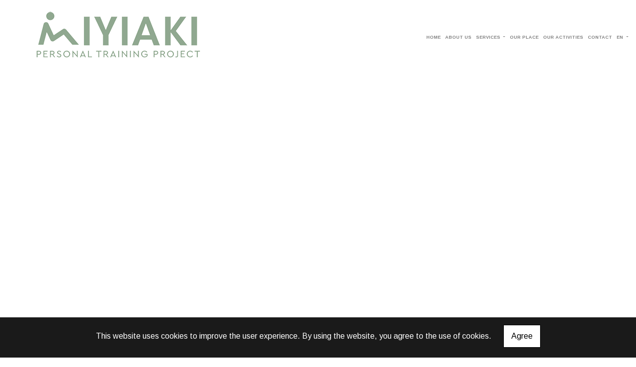

--- FILE ---
content_type: text/html; charset=UTF-8
request_url: https://miyiaki.gr/en/terms
body_size: 5725
content:
<!DOCTYPE html><html class="no-js" lang="en">
    <head>

        <meta charset="UTF-8">

        <title>Miyiaki Personal Training - Personal Training - General Fitness Training - Personalized Program Design - Athlete Physical Training - Rehabilitation Programs - Chania Crete</title>
        <meta name="viewport" content="width=device-width, initial-scale=1">
        <meta name="description" content="At our gym, we distinguish ourselves with our exceptional professionalism, our specialized knowledge in the field of fitness and our dedication to achieving our clients' goals." />
        <meta name="keywords" content="Personal Training Chania Crete, General Fitness Training Chania Crete, Personalized Program Planning Chania Crete, Athlete Physical Training Chania Crete, Rehabilitation Programs Chania Crete, Gym Chania Crete" />
        <link rel="shortcut icon" href="https://4ty.gr/content/favicons/38_n.png">

        
        <link rel="alternate" href="https://miyiaki.gr/el/oroi" hreflang="el" /><link rel="alternate" href="https://miyiaki.gr/en/terms" hreflang="en" />

        <meta property= "og:title" content="GYMS Miyiaki Personal Training - Personal Training - General Fitness Training - Personalized Program Design - Athlete Physical Training - Rehabilitation Programs - Chania Crete" />
<meta property= "og:type" content="organization" />
<meta property= "og:url" content="https://miyiaki.gr/el/oroi" />
<meta property= "og:image" content="https://content.4ty.gr/merchants/logos/2023/09/67094-99589116338_n.png" />
<meta property= "og:site_name" content="4ty.gr" />
<meta property= "fb:admins" content="530698414" />
<meta property= "og:description" content="&nbsp;Welcome to the gymMiyaki Personal Training Project!Personal Training - Semi Personal - Gym - Chania Crete&nbsp;																																	" />
<meta property= "place:location:latitude" content="35.497207254238" />
<meta property= "place:location:longitude" content="24.028515815735" />
<meta property= "watergategr:contact:street_address" content="Ariadnis 2, Chrysopigi" />
<meta property= "watergategr:contact:locality" content="Chania" />
<meta property= "watergategr:contact:region" content="Chanion" />
<meta property= "watergategr:contact:postal_code" content="73100" />
<meta property= "watergategr:contact:country_name" content="Greece" />
<meta property= "watergategr:contact:email" content="mmiyiaki@gmail.com" />
<meta property= "watergategr:contact:phone_number" content="2821098995" />
<meta property= "og:image" content="https://content.4ty.gr/merchants/photos/2023/09/67094-GYMNASTIRIA-Miyiaki-Personal-Training---2021-10-05 (1).jpg" />
<meta property= "og:image" content="https://content.4ty.gr/merchants/photos/2023/09/67094-GYMNASTIRIA-Miyiaki-Personal-Training---MY (104 of 177).jpg" />
<meta property= "og:image" content="https://content.4ty.gr/merchants/photos/2023/09/67094-GYMNASTIRIA-Miyiaki-Personal-Training---MY (105 of 177).jpg" />
<meta property= "og:image" content="https://content.4ty.gr/merchants/photos/2023/09/67094-GYMNASTIRIA-Miyiaki-Personal-Training---2021-10-05 (2).jpg" />
<meta property= "og:image" content="https://content.4ty.gr/merchants/photos/2023/09/67094-GYMNASTIRIA-Miyiaki-Personal-Training---2021-10-05 (3).jpg" />
<meta property= "og:image" content="https://content.4ty.gr/merchants/photos/2023/09/67094-GYMNASTIRIA-Miyiaki-Personal-Training---MY (108 of 177).jpg" />
<meta property= "og:image" content="https://content.4ty.gr/merchants/photos/2023/09/67094-GYMNASTIRIA-Miyiaki-Personal-Training---MY (109 of 177).jpg" />
<meta property= "og:image" content="https://content.4ty.gr/merchants/photos/2023/09/67094-GYMNASTIRIA-Miyiaki-Personal-Training---2021-10-05 (4).jpg" />
<meta property= "og:image" content="https://content.4ty.gr/merchants/photos/2023/09/67094-GYMNASTIRIA-Miyiaki-Personal-Training---MY (110 of 177).jpg" />
<meta property= "og:image" content="https://content.4ty.gr/merchants/photos/2023/09/67094-GYMNASTIRIA-Miyiaki-Personal-Training---2021-10-05 (5).jpg" />
<meta property= "og:image" content="https://content.4ty.gr/merchants/photos/2023/09/67094-GYMNASTIRIA-Miyiaki-Personal-Training---MY (112 of 177).jpg" />
<meta property= "og:image" content="https://content.4ty.gr/merchants/photos/2023/09/67094-GYMNASTIRIA-Miyiaki-Personal-Training---2021-10-05 (6).jpg" />
<meta property= "og:image" content="https://content.4ty.gr/merchants/photos/2023/09/67094-GYMNASTIRIA-Miyiaki-Personal-Training---MY (113 of 177).jpg" />
<meta property= "og:image" content="https://content.4ty.gr/merchants/photos/2023/09/67094-GYMNASTIRIA-Miyiaki-Personal-Training---2021-10-05 (7).jpg" />
<meta property= "og:image" content="https://content.4ty.gr/merchants/photos/2023/09/67094-GYMNASTIRIA-Miyiaki-Personal-Training---2021-10-05 (8).jpg" />
<meta property= "og:image" content="https://content.4ty.gr/merchants/photos/2023/09/67094-GYMNASTIRIA-Miyiaki-Personal-Training---MY (114 of 177).jpg" />
<meta property= "og:image" content="https://content.4ty.gr/merchants/photos/2023/09/67094-GYMNASTIRIA-Miyiaki-Personal-Training---MY (118 of 177).jpg" />
<meta property= "og:image" content="https://content.4ty.gr/merchants/photos/2023/09/67094-GYMNASTIRIA-Miyiaki-Personal-Training---2021-10-05 (9).jpg" />
<meta property= "og:image" content="https://content.4ty.gr/merchants/photos/2023/09/67094-GYMNASTIRIA-Miyiaki-Personal-Training---MY (119 of 177).jpg" />
<meta property= "og:image" content="https://content.4ty.gr/merchants/photos/2023/09/67094-GYMNASTIRIA-Miyiaki-Personal-Training---2021-10-05.jpg" />
<meta property= "og:image" content="https://content.4ty.gr/merchants/photos/2023/09/67094-GYMNASTIRIA-Miyiaki-Personal-Training---MY (172 of 177).jpg" />
<meta property= "og:image" content="https://content.4ty.gr/merchants/photos/2023/09/67094-GYMNASTIRIA-Miyiaki-Personal-Training---2022-03-04 (1).jpg" />
<meta property= "og:image" content="https://content.4ty.gr/merchants/photos/2023/09/67094-GYMNASTIRIA-Miyiaki-Personal-Training---MY (89 of 177).jpg" />
<meta property= "og:image" content="https://content.4ty.gr/merchants/photos/2023/09/67094-GYMNASTIRIA-Miyiaki-Personal-Training---2022-03-04 (2).jpg" />
<meta property= "og:image" content="https://content.4ty.gr/merchants/photos/2023/09/67094-GYMNASTIRIA-Miyiaki-Personal-Training---MY (94 of 177).jpg" />
<meta property= "og:image" content="https://content.4ty.gr/merchants/photos/2023/09/67094-GYMNASTIRIA-Miyiaki-Personal-Training---2022-03-04.jpg" />
<meta property= "og:image" content="https://content.4ty.gr/merchants/photos/2023/09/67094-GYMNASTIRIA-Miyiaki-Personal-Training---MY (95 of 177).jpg" />
<meta property= "og:image" content="https://content.4ty.gr/merchants/photos/2023/09/67094-GYMNASTIRIA-Miyiaki-Personal-Training---244527612_168372095467777_1452323432743221383_n.png" />
<meta property= "og:image" content="https://content.4ty.gr/merchants/photos/2023/09/67094-GYMNASTIRIA-Miyiaki-Personal-Training---MY (98 of 177).jpg" />
<meta property= "og:image" content="https://content.4ty.gr/merchants/photos/2023/09/67094-GYMNASTIRIA-Miyiaki-Personal-Training---244973395_169571742014479_6060575582538024458_n.jpg" />
<meta property= "og:image" content="https://content.4ty.gr/merchants/photos/2023/09/67094-GYMNASTIRIA-Miyiaki-Personal-Training---265169045_207834514854868_6213912350069631334_n.jpg" />
<meta property= "og:image" content="https://content.4ty.gr/merchants/photos/2023/09/67094-GYMNASTIRIA-Miyiaki-Personal-Training---277578870_279629437675375_7373130118450595475_n.jpg" />
<meta property= "og:image" content="https://content.4ty.gr/merchants/photos/2023/09/67094-GYMNASTIRIA-Miyiaki-Personal-Training---277582480_279629554342030_2417151646409395177_n.jpg" />
<meta property= "og:image" content="https://content.4ty.gr/merchants/photos/2023/09/67094-GYMNASTIRIA-Miyiaki-Personal-Training---277587955_279627297675589_824047453490094062_n.jpg" />
<meta property= "og:image" content="https://content.4ty.gr/merchants/photos/2023/09/67094-GYMNASTIRIA-Miyiaki-Personal-Training---277707348_279627504342235_5082192213966440646_n.jpg" />
<meta property= "og:image" content="https://content.4ty.gr/merchants/photos/2023/09/67094-GYMNASTIRIA-Miyiaki-Personal-Training---277732812_279629494342036_5801614816217311682_n.jpg" />
<meta property= "og:image" content="https://content.4ty.gr/merchants/photos/2023/09/67094-GYMNASTIRIA-Miyiaki-Personal-Training---289737806_332574279047557_5067876903381047249_n.jpg" />
<meta property= "og:image" content="https://content.4ty.gr/merchants/photos/2023/09/67094-GYMNASTIRIA-Miyiaki-Personal-Training---MY (19 of 177).jpg" />
<meta property= "og:image" content="https://content.4ty.gr/merchants/photos/2023/09/67094-GYMNASTIRIA-Miyiaki-Personal-Training---MY (67 of 177).jpg" />
<meta property= "og:image" content="https://content.4ty.gr/merchants/photos/2023/09/67094-GYMNASTIRIA-Miyiaki-Personal-Training---MY (76 of 177).jpg" />
<meta property= "og:image" content="https://content.4ty.gr/merchants/photos/2023/09/67094-GYMNASTIRIA-Miyiaki-Personal-Training---MY (83 of 177).jpg" />
<meta property= "og:image" content="https://content.4ty.gr/merchants/photos/2023/09/67094-GYMNASTIRIA-Miyiaki-Personal-Training---MY (84 of 177).jpg" />

                <link href="https://fonts.googleapis.com/css?family=Arimo:400,700&display=swap&subset=greek-ext" rel="stylesheet">
        <link rel="stylesheet" href="/templates/athlete/vendor/bootstrap/css/bootstrap.min.css" />
        <link rel="stylesheet" href="/templates/athlete/css/main.css" media="screen" />
        <link rel="stylesheet" href="/templates/athlete/template/template.css" media="screen" />
        <link rel="stylesheet" href="/templates/athlete/css/extras.css" media="screen" />

        <script src="https://cdn.jsdelivr.net/npm/appblocks@2.0.3/dist/appblocks.min.js"></script>
        <script src="https://www.google.com/recaptcha/api.js?render=explicit"></script>
        

                <script>
            var galinks = ['4ty.gr', '4tyshop.gr', location.hostname.indexOf('www.') == 0 ? location.hostname.substr(4) : location.hostname];
            (function(i,s,o,g,r,a,m){i['GoogleAnalyticsObject']=r;i[r]=i[r]||function(){
                    (i[r].q=i[r].q||[]).push(arguments)},i[r].l=1*new Date();a=s.createElement(o),
                m=s.getElementsByTagName(o)[0];a.async=1;a.src=g;m.parentNode.insertBefore(a,m)
            })(window,document,'script','//www.google-analytics.com/analytics.js','ga');
            ga('create', 'UA-10296950-1', 'auto', {allowLinker: true});
            ga('require', 'linker');
            ga('linker:autoLink', galinks);
            ga('send', 'pageview');
        </script>
        
        
        
        <script>
            var templatePath = "/templates/athlete";
        </script>

                
        
        <!-- <script>
            _atrk_opts = { atrk_acct:"+cqim1akGFL1vg", domain:"4ty.gr" ,dynamic: true};
            (function() { var as = document.createElement('script'); as.type = 'text/javascript'; as.async = true; as.src = "https://d31qbv1cthcecs.cloudfront.net/atrk.js"; var s = document.getElementsByTagName('script')[0];s.parentNode.insertBefore(as, s); })();
        </script> -->
        <!-- <noscript><img src="https://d5nxst8fruw4z.cloudfront.net/atrk.gif?account=+cqim1akGFL1vg" class="no-display" height="1" width="1" alt="noscript image for google" /></noscript> -->

        
    </head>

    <body class="more " style="">
  		<script>
  _atrk_opts = { atrk_acct:"QBkaj1a4ZP00Gu", domain:"4ty.gr",dynamic: true};
  (function() { var as = document.createElement('script'); as.type = 'text/javascript'; as.async = true; as.src = "https://d31qbv1cthcecs.cloudfront.net/atrk.js"; var s = document.getElementsByTagName('script')[0];s.parentNode.insertBefore(as, s); })();
</script>
<noscript><img src="https://d5nxst8fruw4z.cloudfront.net/atrk.gif?account=QBkaj1a4ZP00Gu" style="display:none" height="1" width="1" alt="noscript image for google" /></noscript>
<div id="fb-root-2"></div>
<script>(function(d, s, id) {
  var js, fjs = d.getElementsByTagName(s)[0];
  if (d.getElementById(id)) return;
  js = d.createElement(s); js.id = id;
  js.src = "//connect.facebook.net/en_GB/all.js#xfbml=1&appId=497486486953614";
  fjs.parentNode.insertBefore(js, fjs);
}(document, 'script', 'facebook-jssdk'));
</script>
  		


<header>
    <div id="header-top"  >
    <div class="container">
      <div class="row">


          
            <div class="col-md-8"><div class="contact-info-container">
  
    <span class="contact-info-section">
      <span class="fas fa-phone icon"></span>
      <a href="tel:2821098995"><span>2821098995</span></a>
    </span>
    <span class="contact-info-section">
      <span class="fas fa-map-marker icon"></span>
      <span>Ariadnis 2, Chrysopigi, Chania</span>
    </span>
          <span class="contact-info-section">
        <span class="fas fa-envelope icon"></span>
        <span><a href="mailto:mmiyiaki@gmail.com">mmiyiaki@gmail.com</a></span>
      </span>
    
  </div></div>
            <div class="col-md-4"><ul class="social-container col-md">

  
  
    
  
    
  
      <li>
      <a href="https://www.facebook.com/miyiakipersonaltraining" target="_blank" title="facebook">
        <span class="fab fa-facebook-f fa-fw"></span>      </a>
    </li>
      <li>
      <a href="https://www.instagram.com/miyiaki_trainingproject/" target="_blank" title="instagram">
        <span class="fab fa-instagram fa-fw"></span>      </a>
    </li>
  </ul>


</div>

          
      </div>
    </div>
  </div>



    <div id="header-middle"  ></div>

    <div id="header-bottom"  >
    <div class="container">
      <div class="row">
        


<nav class="navbar navbar-expand-lg navbar-light" id="main-nav">

			<a id="logo" class="navbar-brand" itemscope itemtype="http://schema.org/ImageObject" href="https://miyiaki.gr/en/homepage-Miyiaki-Personal-Training">
		<meta itemprop="contentUrl" content="https://content.4ty.gr/merchants/logos/2023/09/67094-99589116338_n.png">
		<meta itemprop="name" content="Miyiaki Personal Training - Personal Training - General Fitness Training - Personalized Program Design - Athlete Physical Training - Rehabilitation Programs - Chania Crete">
		<img src="https://content.4ty.gr/merchants/logos/2023/09/67094-99589116338_n.png" alt="Miyiaki Personal Training - Personal Training - General Fitness Training - Personalized Program Design - Athlete Physical Training - Rehabilitation Programs - Chania Crete" style="" />
	</a>

	<button class="navbar-toggler" type="button" data-toggle="collapse" data-target="#mainNavContent" aria-controls="mainNavContent" aria-expanded="false" aria-label="Toggle navigation">
		<span class="fas fa-bars"></span>
	</button>

	<div class="collapse navbar-collapse" id="mainNavContent">
		<ul class="navbar-nav">

						
			<li class=" nav-item ">
				<a href="https://miyiaki.gr/en/homepage-Miyiaki-Personal-Training" title="HOME" class="nav-link"  style="" target="_self" >
					HOME				</a>

				
				</li>
			
			<li class="  nav-item ">
				<a href="https://miyiaki.gr/en/ABOUT-US" title="ABOUT US" class="nav-link"  style="" target="_self" >
					ABOUT US				</a>

				
				</li>
			
			<li class="dropdown  nav-item ">
				<a href="https://miyiaki.gr/en/SERVICES" title="SERVICES" class="nav-link dropdown-toggle " data-toggle="dropdown" aria-expanded="false" style="" target="_self" >
					SERVICES				</a>

										<ul class="dropdown-menu">
																															<li class=" nav-item ">
																		<a href="https://miyiaki.gr/en/1-to-1-Personal-Training" class="nav-link"  style="" target="_self" >
											1 to 1 Personal Training										</a>

									
								</li>
																								<li class=" nav-item ">
																		<a href="https://miyiaki.gr/en/2-to-1-Personal-Training" class="nav-link"  style="" target="_self" >
											2 to 1 Personal Training										</a>

									
								</li>
																								<li class=" nav-item ">
																		<a href="https://miyiaki.gr/en/Semi-Personal-Training" class="nav-link"  style="" target="_self" >
											Semi Personal Training										</a>

									
								</li>
													</ul>
					
				</li>
			
			<li class=" nav-item ">
				<a href="https://miyiaki.gr/en/Photo" title="OUR PLACE" class="nav-link"  style="" target="_self" >
					OUR PLACE				</a>

				
				</li>
			
			<li class=" nav-item ">
				<a href="https://miyiaki.gr/en/OUR-ACTIVITIES" title="OUR ACTIVITIES" class="nav-link"  style="" target="_self" >
					OUR ACTIVITIES				</a>

				
				</li>
			
			<li class=" nav-item ">
				<a href="https://miyiaki.gr/en/Contact" title="CONTACT " class="nav-link"  style="" target="_self" >
					CONTACT 				</a>

				
				</li>
			
			<li class="nav-item dropdown langs">
				
    <a class="nav-link dropdown-toggle" href="#" id="langsDropdown" role="button" data-toggle="dropdown" aria-haspopup="true" aria-expanded="false" title="Change language">
        En    </a>
    <div class="langsDropdown dropdown-menu dropdown-menu-right" aria-labelledby="langsDropdown">
                    <a class="dropdown-item  el" 
               href="https://miyiaki.gr/el/oroi?" title="Gr">
                Gr            </a>
                    <a class="dropdown-item active en" 
               href="https://miyiaki.gr/en/terms?" title="En">
                En            </a>
            </div>
			</li>
		</ul>
	</div>
</nav>
      </div>
    </div>
  </div>

  <div id="spacer"></div>
  
          <!-- Color -->
      <link rel="stylesheet" href="/templates/athlete/template/colors/green/color.css" media="screen" />
      <script src="/templates/athlete/template/colors/green/color.js"></script>
    
      
    <div id="fb-root"></div>
  <!-- <script async defer crossorigin="anonymous" src="https://connect.facebook.net/el_GR/sdk.js#xfbml=1&version=v23.0&appId=718602401937660&autoLogAppEvents=1"></script> -->

  
    
</header>

  		<main class="container" id="more">

  			<article id="more-content">
            			</article>

  		</main>

  		
<div id="move-top">
  <span class="fas fa-chevron-up"></span>
</div>

<footer id="footer">
  <div class="container-fluid">

    
      <div class="row">

        <div class="col-md-6 left">
                      
              <div id="home-map" class="map-holder lazyload" itemscope itemtype="http://schema.org/Map"
                  data-address="Miyiaki+Personal+Training+Chania"
                  data-coords="35.4956231,24.0275781"
                  data-zoom="14"
                  >
              </div>

                    </div>

        <div class="col-md-6 right">
          
    <section class="row contactform">
        <div class="container" id="contact-form">
            <form action="?" method="post" class="row">
                                <div class="col-md-4">
                    <div id="basic-contact-fields">
                        <div class="form-group">
                            <label for="fullName">Full name</label>
                            <input type="text" class="form-control" id="fullName" name="fullName" required />
                        </div>
                        <div class="form-group">
                            <label for="email">E-mail</label>
                            <input type="email" class="form-control" id="email" name="email" required />
                        </div>
                        <div class="form-group">
                            <label for="phone">Phone</label>
                            <input type="tel" class="form-control" id="phone" name="phone" />
                        </div>
                    </div>


                                                            

                </div>
                <div class="col-md-8 notes-container">
                    <div class="form-group">
                        <label for="notes">Notes</label>
                        <textarea class="form-control" id="notes" name="notes"></textarea>
                    </div>
                </div>

                <div class="col-md-12">
                    <div class="form-group actions">
                        <div id="g-recaptcha" class="g-recaptcha" data-sitekey="6LeUnYoUAAAAAFDJYsZBhnd905OPQYG5B9xT1VRm"></div>
                        <button class="btn button inverted" type="submit">Send</button>
                    </div>
                </div>

            </form>
        </div>
    </section>
              <h1 id="page-title">Terms</h1>
          <div class="contact-info">
            <div class="contact-info-container">
  
    <span class="contact-info-section">
      <span class="fas fa-phone icon"></span>
      <a href="tel:2821098995"><span>2821098995</span></a>
    </span>
    <span class="contact-info-section">
      <span class="fas fa-map-marker icon"></span>
      <span>Ariadnis 2, Chrysopigi, Chania</span>
    </span>
          <span class="contact-info-section">
        <span class="fas fa-envelope icon"></span>
        <span><a href="mailto:mmiyiaki@gmail.com">mmiyiaki@gmail.com</a></span>
      </span>
    
  </div>          </div>
          <div class="social">
            <ul class="social-container col-md">

  
  
    
  
    
  
      <li>
      <a href="https://www.facebook.com/miyiakipersonaltraining" target="_blank" title="facebook">
        <span class="fab fa-facebook-f fa-fw"></span>      </a>
    </li>
      <li>
      <a href="https://www.instagram.com/miyiaki_trainingproject/" target="_blank" title="instagram">
        <span class="fab fa-instagram fa-fw"></span>      </a>
    </li>
  </ul>


          </div>
          <div class="logo">
            <a id="fourty-logo" href="http://demoplus.4ty.gr/">
              <img class="img-fluid" src="/templates/athlete/images/footer-logo.png" alt="Power by 4ty.gr" />
            </a>
          </div>
        </div>

      </div>

    

  </div>
</footer>
  		
        <div id="cookie-notice">
            <p>This website uses cookies to improve the user experience. By using the website, you agree to the use of cookies.</p>
            <button id="cookies-agree">Agree</button>
        </div>
        
<script>
    // Set all the global data we need.
    var useLocalData = false;
    var headerText = '';
        var templatePath = "/templates/athlete";
    var domain = "4ty.gr";
    var lang = "en";
    var merchant = {
        lat: 35.497207254238,
        lng: 24.028515815735,
        eponymia: 'Miyiaki Personal Training - Personal Training - General Fitness Training - Personalized Program Design - Athlete Physical Training - Rehabilitation Programs - Chania Crete',
        address: 'Ariadnis 2, Chrysopigi, 73100 Chania',
        phones: '2821098995'
    };
    var contact = {
        displayMsg: "false"
    };
    var trans = {
        tel: 'Tel.'
    };
    var ads = new Array();
</script>

<script src="/templates/athlete/vendor/jquery-3.4.1.min.js"></script>
<script src="/templates/athlete/vendor/popper.js" defer></script>
<script src="/templates/athlete/vendor/bootstrap/js/bootstrap.min.js" defer></script>
<script src="/templates/athlete/vendor/fontawesome/solid.js" defer></script>
<script src="/templates/athlete/vendor/fontawesome/brands.js" defer></script>
<script src="/templates/athlete/vendor/fontawesome/fontawesome.js" defer></script>
<script src="/templates/athlete/vendor/lazysizes.min.js" async></script>
<script src="/templates/athlete/template/main.js" defer></script>

    <script src="/js/cookies.js" defer></script>


<script>
    function toggleDebugToolbar() {
        $('#debug-toolbar').toggleClass('open');
    }

    $('.debug-content-toggler').on('click', function(e) {
        $(e.target).nextAll('.tab').first().slideToggle('fast');
    });
</script>
			<link rel="stylesheet" href="/templates/submenuextras-master/extras_bs4.css" media="screen" />
		<script src="/templates/submenuextras-master/extras_bs4.js" defer></script>
  		
<!-- Root element of PhotoSwipe. Must have class pswp. -->
<div class="pswp" tabindex="-1" role="dialog" aria-hidden="true">

    <!-- Background of PhotoSwipe. 
         It's a separate element as animating opacity is faster than rgba(). -->
    <div class="pswp__bg"></div>

    <!-- Slides wrapper with overflow:hidden. -->
    <div class="pswp__scroll-wrap">

        <!-- Container that holds slides. 
            PhotoSwipe keeps only 3 of them in the DOM to save memory.
            Don't modify these 3 pswp__item elements, data is added later on. -->
        <div class="pswp__container">
            <div class="pswp__item"></div>
            <div class="pswp__item"></div>
            <div class="pswp__item"></div>
        </div>

        <!-- Default (PhotoSwipeUI_Default) interface on top of sliding area. Can be changed. -->
        <div class="pswp__ui pswp__ui--hidden">

            <div class="pswp__top-bar">

                <!--  Controls are self-explanatory. Order can be changed. -->

                <div class="pswp__counter"></div>

                <button class="pswp__button pswp__button--close" title="Close (Esc)"></button>

                <button class="pswp__button pswp__button--share" title="Share"></button>

                <button class="pswp__button pswp__button--fs" title="Toggle fullscreen"></button>

                <button class="pswp__button pswp__button--zoom" title="Zoom in/out"></button>

                <!-- Preloader demo http://codepen.io/dimsemenov/pen/yyBWoR -->
                <!-- element will get class pswp__preloader--active when preloader is running -->
                <div class="pswp__preloader">
                    <div class="pswp__preloader__icn">
                      <div class="pswp__preloader__cut">
                        <div class="pswp__preloader__donut"></div>
                      </div>
                    </div>
                </div>
            </div>

            <div class="pswp__share-modal pswp__share-modal--hidden pswp__single-tap">
                <div class="pswp__share-tooltip"></div> 
            </div>

            <button class="pswp__button pswp__button--arrow--left" title="Previous (arrow left)">
            </button>

            <button class="pswp__button pswp__button--arrow--right" title="Next (arrow right)">
            </button>

            <div class="pswp__caption">
                <div class="pswp__caption__center"></div>
            </div>

        </div>

    </div>

</div>

<link rel="stylesheet" href="/templates/athlete/vendor/photoswipe/photoswipe.css" />
<link rel="stylesheet" href="/templates/athlete/vendor/photoswipe/default-skin/default-skin.css" />
<script src="/templates/athlete/vendor/photoswipe/photoswipe.js"></script>
<script src="/templates/athlete/vendor/photoswipe/photoswipe-ui-default.js"></script>
<script src="/templates/athlete/js/init_photoswipe.js" defer></script>
  	</body>

</html>


--- FILE ---
content_type: text/html; charset=utf-8
request_url: https://www.google.com/recaptcha/api2/anchor?ar=1&k=6LeUnYoUAAAAAFDJYsZBhnd905OPQYG5B9xT1VRm&co=aHR0cHM6Ly9taXlpYWtpLmdyOjQ0Mw..&hl=en&v=PoyoqOPhxBO7pBk68S4YbpHZ&size=normal&anchor-ms=20000&execute-ms=30000&cb=mditlzid88un
body_size: 49135
content:
<!DOCTYPE HTML><html dir="ltr" lang="en"><head><meta http-equiv="Content-Type" content="text/html; charset=UTF-8">
<meta http-equiv="X-UA-Compatible" content="IE=edge">
<title>reCAPTCHA</title>
<style type="text/css">
/* cyrillic-ext */
@font-face {
  font-family: 'Roboto';
  font-style: normal;
  font-weight: 400;
  font-stretch: 100%;
  src: url(//fonts.gstatic.com/s/roboto/v48/KFO7CnqEu92Fr1ME7kSn66aGLdTylUAMa3GUBHMdazTgWw.woff2) format('woff2');
  unicode-range: U+0460-052F, U+1C80-1C8A, U+20B4, U+2DE0-2DFF, U+A640-A69F, U+FE2E-FE2F;
}
/* cyrillic */
@font-face {
  font-family: 'Roboto';
  font-style: normal;
  font-weight: 400;
  font-stretch: 100%;
  src: url(//fonts.gstatic.com/s/roboto/v48/KFO7CnqEu92Fr1ME7kSn66aGLdTylUAMa3iUBHMdazTgWw.woff2) format('woff2');
  unicode-range: U+0301, U+0400-045F, U+0490-0491, U+04B0-04B1, U+2116;
}
/* greek-ext */
@font-face {
  font-family: 'Roboto';
  font-style: normal;
  font-weight: 400;
  font-stretch: 100%;
  src: url(//fonts.gstatic.com/s/roboto/v48/KFO7CnqEu92Fr1ME7kSn66aGLdTylUAMa3CUBHMdazTgWw.woff2) format('woff2');
  unicode-range: U+1F00-1FFF;
}
/* greek */
@font-face {
  font-family: 'Roboto';
  font-style: normal;
  font-weight: 400;
  font-stretch: 100%;
  src: url(//fonts.gstatic.com/s/roboto/v48/KFO7CnqEu92Fr1ME7kSn66aGLdTylUAMa3-UBHMdazTgWw.woff2) format('woff2');
  unicode-range: U+0370-0377, U+037A-037F, U+0384-038A, U+038C, U+038E-03A1, U+03A3-03FF;
}
/* math */
@font-face {
  font-family: 'Roboto';
  font-style: normal;
  font-weight: 400;
  font-stretch: 100%;
  src: url(//fonts.gstatic.com/s/roboto/v48/KFO7CnqEu92Fr1ME7kSn66aGLdTylUAMawCUBHMdazTgWw.woff2) format('woff2');
  unicode-range: U+0302-0303, U+0305, U+0307-0308, U+0310, U+0312, U+0315, U+031A, U+0326-0327, U+032C, U+032F-0330, U+0332-0333, U+0338, U+033A, U+0346, U+034D, U+0391-03A1, U+03A3-03A9, U+03B1-03C9, U+03D1, U+03D5-03D6, U+03F0-03F1, U+03F4-03F5, U+2016-2017, U+2034-2038, U+203C, U+2040, U+2043, U+2047, U+2050, U+2057, U+205F, U+2070-2071, U+2074-208E, U+2090-209C, U+20D0-20DC, U+20E1, U+20E5-20EF, U+2100-2112, U+2114-2115, U+2117-2121, U+2123-214F, U+2190, U+2192, U+2194-21AE, U+21B0-21E5, U+21F1-21F2, U+21F4-2211, U+2213-2214, U+2216-22FF, U+2308-230B, U+2310, U+2319, U+231C-2321, U+2336-237A, U+237C, U+2395, U+239B-23B7, U+23D0, U+23DC-23E1, U+2474-2475, U+25AF, U+25B3, U+25B7, U+25BD, U+25C1, U+25CA, U+25CC, U+25FB, U+266D-266F, U+27C0-27FF, U+2900-2AFF, U+2B0E-2B11, U+2B30-2B4C, U+2BFE, U+3030, U+FF5B, U+FF5D, U+1D400-1D7FF, U+1EE00-1EEFF;
}
/* symbols */
@font-face {
  font-family: 'Roboto';
  font-style: normal;
  font-weight: 400;
  font-stretch: 100%;
  src: url(//fonts.gstatic.com/s/roboto/v48/KFO7CnqEu92Fr1ME7kSn66aGLdTylUAMaxKUBHMdazTgWw.woff2) format('woff2');
  unicode-range: U+0001-000C, U+000E-001F, U+007F-009F, U+20DD-20E0, U+20E2-20E4, U+2150-218F, U+2190, U+2192, U+2194-2199, U+21AF, U+21E6-21F0, U+21F3, U+2218-2219, U+2299, U+22C4-22C6, U+2300-243F, U+2440-244A, U+2460-24FF, U+25A0-27BF, U+2800-28FF, U+2921-2922, U+2981, U+29BF, U+29EB, U+2B00-2BFF, U+4DC0-4DFF, U+FFF9-FFFB, U+10140-1018E, U+10190-1019C, U+101A0, U+101D0-101FD, U+102E0-102FB, U+10E60-10E7E, U+1D2C0-1D2D3, U+1D2E0-1D37F, U+1F000-1F0FF, U+1F100-1F1AD, U+1F1E6-1F1FF, U+1F30D-1F30F, U+1F315, U+1F31C, U+1F31E, U+1F320-1F32C, U+1F336, U+1F378, U+1F37D, U+1F382, U+1F393-1F39F, U+1F3A7-1F3A8, U+1F3AC-1F3AF, U+1F3C2, U+1F3C4-1F3C6, U+1F3CA-1F3CE, U+1F3D4-1F3E0, U+1F3ED, U+1F3F1-1F3F3, U+1F3F5-1F3F7, U+1F408, U+1F415, U+1F41F, U+1F426, U+1F43F, U+1F441-1F442, U+1F444, U+1F446-1F449, U+1F44C-1F44E, U+1F453, U+1F46A, U+1F47D, U+1F4A3, U+1F4B0, U+1F4B3, U+1F4B9, U+1F4BB, U+1F4BF, U+1F4C8-1F4CB, U+1F4D6, U+1F4DA, U+1F4DF, U+1F4E3-1F4E6, U+1F4EA-1F4ED, U+1F4F7, U+1F4F9-1F4FB, U+1F4FD-1F4FE, U+1F503, U+1F507-1F50B, U+1F50D, U+1F512-1F513, U+1F53E-1F54A, U+1F54F-1F5FA, U+1F610, U+1F650-1F67F, U+1F687, U+1F68D, U+1F691, U+1F694, U+1F698, U+1F6AD, U+1F6B2, U+1F6B9-1F6BA, U+1F6BC, U+1F6C6-1F6CF, U+1F6D3-1F6D7, U+1F6E0-1F6EA, U+1F6F0-1F6F3, U+1F6F7-1F6FC, U+1F700-1F7FF, U+1F800-1F80B, U+1F810-1F847, U+1F850-1F859, U+1F860-1F887, U+1F890-1F8AD, U+1F8B0-1F8BB, U+1F8C0-1F8C1, U+1F900-1F90B, U+1F93B, U+1F946, U+1F984, U+1F996, U+1F9E9, U+1FA00-1FA6F, U+1FA70-1FA7C, U+1FA80-1FA89, U+1FA8F-1FAC6, U+1FACE-1FADC, U+1FADF-1FAE9, U+1FAF0-1FAF8, U+1FB00-1FBFF;
}
/* vietnamese */
@font-face {
  font-family: 'Roboto';
  font-style: normal;
  font-weight: 400;
  font-stretch: 100%;
  src: url(//fonts.gstatic.com/s/roboto/v48/KFO7CnqEu92Fr1ME7kSn66aGLdTylUAMa3OUBHMdazTgWw.woff2) format('woff2');
  unicode-range: U+0102-0103, U+0110-0111, U+0128-0129, U+0168-0169, U+01A0-01A1, U+01AF-01B0, U+0300-0301, U+0303-0304, U+0308-0309, U+0323, U+0329, U+1EA0-1EF9, U+20AB;
}
/* latin-ext */
@font-face {
  font-family: 'Roboto';
  font-style: normal;
  font-weight: 400;
  font-stretch: 100%;
  src: url(//fonts.gstatic.com/s/roboto/v48/KFO7CnqEu92Fr1ME7kSn66aGLdTylUAMa3KUBHMdazTgWw.woff2) format('woff2');
  unicode-range: U+0100-02BA, U+02BD-02C5, U+02C7-02CC, U+02CE-02D7, U+02DD-02FF, U+0304, U+0308, U+0329, U+1D00-1DBF, U+1E00-1E9F, U+1EF2-1EFF, U+2020, U+20A0-20AB, U+20AD-20C0, U+2113, U+2C60-2C7F, U+A720-A7FF;
}
/* latin */
@font-face {
  font-family: 'Roboto';
  font-style: normal;
  font-weight: 400;
  font-stretch: 100%;
  src: url(//fonts.gstatic.com/s/roboto/v48/KFO7CnqEu92Fr1ME7kSn66aGLdTylUAMa3yUBHMdazQ.woff2) format('woff2');
  unicode-range: U+0000-00FF, U+0131, U+0152-0153, U+02BB-02BC, U+02C6, U+02DA, U+02DC, U+0304, U+0308, U+0329, U+2000-206F, U+20AC, U+2122, U+2191, U+2193, U+2212, U+2215, U+FEFF, U+FFFD;
}
/* cyrillic-ext */
@font-face {
  font-family: 'Roboto';
  font-style: normal;
  font-weight: 500;
  font-stretch: 100%;
  src: url(//fonts.gstatic.com/s/roboto/v48/KFO7CnqEu92Fr1ME7kSn66aGLdTylUAMa3GUBHMdazTgWw.woff2) format('woff2');
  unicode-range: U+0460-052F, U+1C80-1C8A, U+20B4, U+2DE0-2DFF, U+A640-A69F, U+FE2E-FE2F;
}
/* cyrillic */
@font-face {
  font-family: 'Roboto';
  font-style: normal;
  font-weight: 500;
  font-stretch: 100%;
  src: url(//fonts.gstatic.com/s/roboto/v48/KFO7CnqEu92Fr1ME7kSn66aGLdTylUAMa3iUBHMdazTgWw.woff2) format('woff2');
  unicode-range: U+0301, U+0400-045F, U+0490-0491, U+04B0-04B1, U+2116;
}
/* greek-ext */
@font-face {
  font-family: 'Roboto';
  font-style: normal;
  font-weight: 500;
  font-stretch: 100%;
  src: url(//fonts.gstatic.com/s/roboto/v48/KFO7CnqEu92Fr1ME7kSn66aGLdTylUAMa3CUBHMdazTgWw.woff2) format('woff2');
  unicode-range: U+1F00-1FFF;
}
/* greek */
@font-face {
  font-family: 'Roboto';
  font-style: normal;
  font-weight: 500;
  font-stretch: 100%;
  src: url(//fonts.gstatic.com/s/roboto/v48/KFO7CnqEu92Fr1ME7kSn66aGLdTylUAMa3-UBHMdazTgWw.woff2) format('woff2');
  unicode-range: U+0370-0377, U+037A-037F, U+0384-038A, U+038C, U+038E-03A1, U+03A3-03FF;
}
/* math */
@font-face {
  font-family: 'Roboto';
  font-style: normal;
  font-weight: 500;
  font-stretch: 100%;
  src: url(//fonts.gstatic.com/s/roboto/v48/KFO7CnqEu92Fr1ME7kSn66aGLdTylUAMawCUBHMdazTgWw.woff2) format('woff2');
  unicode-range: U+0302-0303, U+0305, U+0307-0308, U+0310, U+0312, U+0315, U+031A, U+0326-0327, U+032C, U+032F-0330, U+0332-0333, U+0338, U+033A, U+0346, U+034D, U+0391-03A1, U+03A3-03A9, U+03B1-03C9, U+03D1, U+03D5-03D6, U+03F0-03F1, U+03F4-03F5, U+2016-2017, U+2034-2038, U+203C, U+2040, U+2043, U+2047, U+2050, U+2057, U+205F, U+2070-2071, U+2074-208E, U+2090-209C, U+20D0-20DC, U+20E1, U+20E5-20EF, U+2100-2112, U+2114-2115, U+2117-2121, U+2123-214F, U+2190, U+2192, U+2194-21AE, U+21B0-21E5, U+21F1-21F2, U+21F4-2211, U+2213-2214, U+2216-22FF, U+2308-230B, U+2310, U+2319, U+231C-2321, U+2336-237A, U+237C, U+2395, U+239B-23B7, U+23D0, U+23DC-23E1, U+2474-2475, U+25AF, U+25B3, U+25B7, U+25BD, U+25C1, U+25CA, U+25CC, U+25FB, U+266D-266F, U+27C0-27FF, U+2900-2AFF, U+2B0E-2B11, U+2B30-2B4C, U+2BFE, U+3030, U+FF5B, U+FF5D, U+1D400-1D7FF, U+1EE00-1EEFF;
}
/* symbols */
@font-face {
  font-family: 'Roboto';
  font-style: normal;
  font-weight: 500;
  font-stretch: 100%;
  src: url(//fonts.gstatic.com/s/roboto/v48/KFO7CnqEu92Fr1ME7kSn66aGLdTylUAMaxKUBHMdazTgWw.woff2) format('woff2');
  unicode-range: U+0001-000C, U+000E-001F, U+007F-009F, U+20DD-20E0, U+20E2-20E4, U+2150-218F, U+2190, U+2192, U+2194-2199, U+21AF, U+21E6-21F0, U+21F3, U+2218-2219, U+2299, U+22C4-22C6, U+2300-243F, U+2440-244A, U+2460-24FF, U+25A0-27BF, U+2800-28FF, U+2921-2922, U+2981, U+29BF, U+29EB, U+2B00-2BFF, U+4DC0-4DFF, U+FFF9-FFFB, U+10140-1018E, U+10190-1019C, U+101A0, U+101D0-101FD, U+102E0-102FB, U+10E60-10E7E, U+1D2C0-1D2D3, U+1D2E0-1D37F, U+1F000-1F0FF, U+1F100-1F1AD, U+1F1E6-1F1FF, U+1F30D-1F30F, U+1F315, U+1F31C, U+1F31E, U+1F320-1F32C, U+1F336, U+1F378, U+1F37D, U+1F382, U+1F393-1F39F, U+1F3A7-1F3A8, U+1F3AC-1F3AF, U+1F3C2, U+1F3C4-1F3C6, U+1F3CA-1F3CE, U+1F3D4-1F3E0, U+1F3ED, U+1F3F1-1F3F3, U+1F3F5-1F3F7, U+1F408, U+1F415, U+1F41F, U+1F426, U+1F43F, U+1F441-1F442, U+1F444, U+1F446-1F449, U+1F44C-1F44E, U+1F453, U+1F46A, U+1F47D, U+1F4A3, U+1F4B0, U+1F4B3, U+1F4B9, U+1F4BB, U+1F4BF, U+1F4C8-1F4CB, U+1F4D6, U+1F4DA, U+1F4DF, U+1F4E3-1F4E6, U+1F4EA-1F4ED, U+1F4F7, U+1F4F9-1F4FB, U+1F4FD-1F4FE, U+1F503, U+1F507-1F50B, U+1F50D, U+1F512-1F513, U+1F53E-1F54A, U+1F54F-1F5FA, U+1F610, U+1F650-1F67F, U+1F687, U+1F68D, U+1F691, U+1F694, U+1F698, U+1F6AD, U+1F6B2, U+1F6B9-1F6BA, U+1F6BC, U+1F6C6-1F6CF, U+1F6D3-1F6D7, U+1F6E0-1F6EA, U+1F6F0-1F6F3, U+1F6F7-1F6FC, U+1F700-1F7FF, U+1F800-1F80B, U+1F810-1F847, U+1F850-1F859, U+1F860-1F887, U+1F890-1F8AD, U+1F8B0-1F8BB, U+1F8C0-1F8C1, U+1F900-1F90B, U+1F93B, U+1F946, U+1F984, U+1F996, U+1F9E9, U+1FA00-1FA6F, U+1FA70-1FA7C, U+1FA80-1FA89, U+1FA8F-1FAC6, U+1FACE-1FADC, U+1FADF-1FAE9, U+1FAF0-1FAF8, U+1FB00-1FBFF;
}
/* vietnamese */
@font-face {
  font-family: 'Roboto';
  font-style: normal;
  font-weight: 500;
  font-stretch: 100%;
  src: url(//fonts.gstatic.com/s/roboto/v48/KFO7CnqEu92Fr1ME7kSn66aGLdTylUAMa3OUBHMdazTgWw.woff2) format('woff2');
  unicode-range: U+0102-0103, U+0110-0111, U+0128-0129, U+0168-0169, U+01A0-01A1, U+01AF-01B0, U+0300-0301, U+0303-0304, U+0308-0309, U+0323, U+0329, U+1EA0-1EF9, U+20AB;
}
/* latin-ext */
@font-face {
  font-family: 'Roboto';
  font-style: normal;
  font-weight: 500;
  font-stretch: 100%;
  src: url(//fonts.gstatic.com/s/roboto/v48/KFO7CnqEu92Fr1ME7kSn66aGLdTylUAMa3KUBHMdazTgWw.woff2) format('woff2');
  unicode-range: U+0100-02BA, U+02BD-02C5, U+02C7-02CC, U+02CE-02D7, U+02DD-02FF, U+0304, U+0308, U+0329, U+1D00-1DBF, U+1E00-1E9F, U+1EF2-1EFF, U+2020, U+20A0-20AB, U+20AD-20C0, U+2113, U+2C60-2C7F, U+A720-A7FF;
}
/* latin */
@font-face {
  font-family: 'Roboto';
  font-style: normal;
  font-weight: 500;
  font-stretch: 100%;
  src: url(//fonts.gstatic.com/s/roboto/v48/KFO7CnqEu92Fr1ME7kSn66aGLdTylUAMa3yUBHMdazQ.woff2) format('woff2');
  unicode-range: U+0000-00FF, U+0131, U+0152-0153, U+02BB-02BC, U+02C6, U+02DA, U+02DC, U+0304, U+0308, U+0329, U+2000-206F, U+20AC, U+2122, U+2191, U+2193, U+2212, U+2215, U+FEFF, U+FFFD;
}
/* cyrillic-ext */
@font-face {
  font-family: 'Roboto';
  font-style: normal;
  font-weight: 900;
  font-stretch: 100%;
  src: url(//fonts.gstatic.com/s/roboto/v48/KFO7CnqEu92Fr1ME7kSn66aGLdTylUAMa3GUBHMdazTgWw.woff2) format('woff2');
  unicode-range: U+0460-052F, U+1C80-1C8A, U+20B4, U+2DE0-2DFF, U+A640-A69F, U+FE2E-FE2F;
}
/* cyrillic */
@font-face {
  font-family: 'Roboto';
  font-style: normal;
  font-weight: 900;
  font-stretch: 100%;
  src: url(//fonts.gstatic.com/s/roboto/v48/KFO7CnqEu92Fr1ME7kSn66aGLdTylUAMa3iUBHMdazTgWw.woff2) format('woff2');
  unicode-range: U+0301, U+0400-045F, U+0490-0491, U+04B0-04B1, U+2116;
}
/* greek-ext */
@font-face {
  font-family: 'Roboto';
  font-style: normal;
  font-weight: 900;
  font-stretch: 100%;
  src: url(//fonts.gstatic.com/s/roboto/v48/KFO7CnqEu92Fr1ME7kSn66aGLdTylUAMa3CUBHMdazTgWw.woff2) format('woff2');
  unicode-range: U+1F00-1FFF;
}
/* greek */
@font-face {
  font-family: 'Roboto';
  font-style: normal;
  font-weight: 900;
  font-stretch: 100%;
  src: url(//fonts.gstatic.com/s/roboto/v48/KFO7CnqEu92Fr1ME7kSn66aGLdTylUAMa3-UBHMdazTgWw.woff2) format('woff2');
  unicode-range: U+0370-0377, U+037A-037F, U+0384-038A, U+038C, U+038E-03A1, U+03A3-03FF;
}
/* math */
@font-face {
  font-family: 'Roboto';
  font-style: normal;
  font-weight: 900;
  font-stretch: 100%;
  src: url(//fonts.gstatic.com/s/roboto/v48/KFO7CnqEu92Fr1ME7kSn66aGLdTylUAMawCUBHMdazTgWw.woff2) format('woff2');
  unicode-range: U+0302-0303, U+0305, U+0307-0308, U+0310, U+0312, U+0315, U+031A, U+0326-0327, U+032C, U+032F-0330, U+0332-0333, U+0338, U+033A, U+0346, U+034D, U+0391-03A1, U+03A3-03A9, U+03B1-03C9, U+03D1, U+03D5-03D6, U+03F0-03F1, U+03F4-03F5, U+2016-2017, U+2034-2038, U+203C, U+2040, U+2043, U+2047, U+2050, U+2057, U+205F, U+2070-2071, U+2074-208E, U+2090-209C, U+20D0-20DC, U+20E1, U+20E5-20EF, U+2100-2112, U+2114-2115, U+2117-2121, U+2123-214F, U+2190, U+2192, U+2194-21AE, U+21B0-21E5, U+21F1-21F2, U+21F4-2211, U+2213-2214, U+2216-22FF, U+2308-230B, U+2310, U+2319, U+231C-2321, U+2336-237A, U+237C, U+2395, U+239B-23B7, U+23D0, U+23DC-23E1, U+2474-2475, U+25AF, U+25B3, U+25B7, U+25BD, U+25C1, U+25CA, U+25CC, U+25FB, U+266D-266F, U+27C0-27FF, U+2900-2AFF, U+2B0E-2B11, U+2B30-2B4C, U+2BFE, U+3030, U+FF5B, U+FF5D, U+1D400-1D7FF, U+1EE00-1EEFF;
}
/* symbols */
@font-face {
  font-family: 'Roboto';
  font-style: normal;
  font-weight: 900;
  font-stretch: 100%;
  src: url(//fonts.gstatic.com/s/roboto/v48/KFO7CnqEu92Fr1ME7kSn66aGLdTylUAMaxKUBHMdazTgWw.woff2) format('woff2');
  unicode-range: U+0001-000C, U+000E-001F, U+007F-009F, U+20DD-20E0, U+20E2-20E4, U+2150-218F, U+2190, U+2192, U+2194-2199, U+21AF, U+21E6-21F0, U+21F3, U+2218-2219, U+2299, U+22C4-22C6, U+2300-243F, U+2440-244A, U+2460-24FF, U+25A0-27BF, U+2800-28FF, U+2921-2922, U+2981, U+29BF, U+29EB, U+2B00-2BFF, U+4DC0-4DFF, U+FFF9-FFFB, U+10140-1018E, U+10190-1019C, U+101A0, U+101D0-101FD, U+102E0-102FB, U+10E60-10E7E, U+1D2C0-1D2D3, U+1D2E0-1D37F, U+1F000-1F0FF, U+1F100-1F1AD, U+1F1E6-1F1FF, U+1F30D-1F30F, U+1F315, U+1F31C, U+1F31E, U+1F320-1F32C, U+1F336, U+1F378, U+1F37D, U+1F382, U+1F393-1F39F, U+1F3A7-1F3A8, U+1F3AC-1F3AF, U+1F3C2, U+1F3C4-1F3C6, U+1F3CA-1F3CE, U+1F3D4-1F3E0, U+1F3ED, U+1F3F1-1F3F3, U+1F3F5-1F3F7, U+1F408, U+1F415, U+1F41F, U+1F426, U+1F43F, U+1F441-1F442, U+1F444, U+1F446-1F449, U+1F44C-1F44E, U+1F453, U+1F46A, U+1F47D, U+1F4A3, U+1F4B0, U+1F4B3, U+1F4B9, U+1F4BB, U+1F4BF, U+1F4C8-1F4CB, U+1F4D6, U+1F4DA, U+1F4DF, U+1F4E3-1F4E6, U+1F4EA-1F4ED, U+1F4F7, U+1F4F9-1F4FB, U+1F4FD-1F4FE, U+1F503, U+1F507-1F50B, U+1F50D, U+1F512-1F513, U+1F53E-1F54A, U+1F54F-1F5FA, U+1F610, U+1F650-1F67F, U+1F687, U+1F68D, U+1F691, U+1F694, U+1F698, U+1F6AD, U+1F6B2, U+1F6B9-1F6BA, U+1F6BC, U+1F6C6-1F6CF, U+1F6D3-1F6D7, U+1F6E0-1F6EA, U+1F6F0-1F6F3, U+1F6F7-1F6FC, U+1F700-1F7FF, U+1F800-1F80B, U+1F810-1F847, U+1F850-1F859, U+1F860-1F887, U+1F890-1F8AD, U+1F8B0-1F8BB, U+1F8C0-1F8C1, U+1F900-1F90B, U+1F93B, U+1F946, U+1F984, U+1F996, U+1F9E9, U+1FA00-1FA6F, U+1FA70-1FA7C, U+1FA80-1FA89, U+1FA8F-1FAC6, U+1FACE-1FADC, U+1FADF-1FAE9, U+1FAF0-1FAF8, U+1FB00-1FBFF;
}
/* vietnamese */
@font-face {
  font-family: 'Roboto';
  font-style: normal;
  font-weight: 900;
  font-stretch: 100%;
  src: url(//fonts.gstatic.com/s/roboto/v48/KFO7CnqEu92Fr1ME7kSn66aGLdTylUAMa3OUBHMdazTgWw.woff2) format('woff2');
  unicode-range: U+0102-0103, U+0110-0111, U+0128-0129, U+0168-0169, U+01A0-01A1, U+01AF-01B0, U+0300-0301, U+0303-0304, U+0308-0309, U+0323, U+0329, U+1EA0-1EF9, U+20AB;
}
/* latin-ext */
@font-face {
  font-family: 'Roboto';
  font-style: normal;
  font-weight: 900;
  font-stretch: 100%;
  src: url(//fonts.gstatic.com/s/roboto/v48/KFO7CnqEu92Fr1ME7kSn66aGLdTylUAMa3KUBHMdazTgWw.woff2) format('woff2');
  unicode-range: U+0100-02BA, U+02BD-02C5, U+02C7-02CC, U+02CE-02D7, U+02DD-02FF, U+0304, U+0308, U+0329, U+1D00-1DBF, U+1E00-1E9F, U+1EF2-1EFF, U+2020, U+20A0-20AB, U+20AD-20C0, U+2113, U+2C60-2C7F, U+A720-A7FF;
}
/* latin */
@font-face {
  font-family: 'Roboto';
  font-style: normal;
  font-weight: 900;
  font-stretch: 100%;
  src: url(//fonts.gstatic.com/s/roboto/v48/KFO7CnqEu92Fr1ME7kSn66aGLdTylUAMa3yUBHMdazQ.woff2) format('woff2');
  unicode-range: U+0000-00FF, U+0131, U+0152-0153, U+02BB-02BC, U+02C6, U+02DA, U+02DC, U+0304, U+0308, U+0329, U+2000-206F, U+20AC, U+2122, U+2191, U+2193, U+2212, U+2215, U+FEFF, U+FFFD;
}

</style>
<link rel="stylesheet" type="text/css" href="https://www.gstatic.com/recaptcha/releases/PoyoqOPhxBO7pBk68S4YbpHZ/styles__ltr.css">
<script nonce="3a-lXlldqKhDyysGGc3gfA" type="text/javascript">window['__recaptcha_api'] = 'https://www.google.com/recaptcha/api2/';</script>
<script type="text/javascript" src="https://www.gstatic.com/recaptcha/releases/PoyoqOPhxBO7pBk68S4YbpHZ/recaptcha__en.js" nonce="3a-lXlldqKhDyysGGc3gfA">
      
    </script></head>
<body><div id="rc-anchor-alert" class="rc-anchor-alert"></div>
<input type="hidden" id="recaptcha-token" value="[base64]">
<script type="text/javascript" nonce="3a-lXlldqKhDyysGGc3gfA">
      recaptcha.anchor.Main.init("[\x22ainput\x22,[\x22bgdata\x22,\x22\x22,\[base64]/[base64]/[base64]/[base64]/[base64]/[base64]/[base64]/[base64]/[base64]/[base64]\\u003d\x22,\[base64]\\u003d\\u003d\x22,\x22woYVPzk/w7VAYMK7w5RcwpHCvsKuGVvCqcKkWisUw50iw61KWTPCvMOdGkPDuSMGCDwWQhIYwrd8WjTDlQPDqcKhMwJ3BMK+LMKSwrV0ShbDgEvCkGI/w5EFUHLDlcOvwoTDrj7Dv8OKccOvw609Gh5/Kh3DrQdCwrfDmcOuGzfDhsK1LARHB8OAw7HDmcKIw6/[base64]/[base64]/DkXpZwqbCjMKUdcOUUsOMw73DpyDCkHBVw4PDo8KoLAzDokcqfBjCjUoGNCJHZlzCh2ZfwrQOwok5ZRVQwpJCLsK8W8KkM8OawpPCkcKxwq/Cg2DChD5Uw59Pw7w5KjnClG7CpVMhKcOsw7siZyXDi8O4T8KJBcKwa8KxEMOTw6nDq3TChHvDh0U3McK7YMOqGcOYw4VYDSN7w4xPaQREasO+ZxpKF8KyXWodw5zCqD8mZzJiPsOAwqsqUiPCrsOOMMO2wp3DnjY4T8Ohw5gFQ8O5aToKwrFCQB/DrcOzMMOHwpzDgnDDkE0dw5tYVsKMwpjCuUBkW8OtwqZMBsKTwpR6w4nCscKoLwvCt8K6bkvDpAcWw609XsOKUcOqPcKxwqAfw77ClQJxw6s6w50ww594wo1FAMKjPGlgwpdUwpB8NwTCp8OFw4/CpSwtw6p6TsO6w67DvMKoRj1Ow53Cgn/[base64]/[base64]/CsUDDoMOQwophMAfCtcKbUX/[base64]/[base64]/wqvCvi7DgxoDK8OaW8OtTcO2w6vCncOcVgzDo0Z9AB/[base64]/EgsxR2zCo8O5QMKDSxxVw6vCqww1HcONMiVLwpfDh8O1D1XCgcK9w5hJZ8KLSsOLwrdSw5ZPP8OGwoM/agMCRRJqSH3CisK2AMKgMVrDksKOMcKbSlIwwoDCu8OgRMKEJTTDtMOaw4U/[base64]/Cn8K7TsOuw77DgMOiwqdLRcOgw7zDhsOgEcKuwpZoYsKvWiHDhcO5w6/CvRlBw6PDqsKGO17DsWbCoMKSw5liwpk9EsOLwo1dRMOqIjbClcKhGTbCiWjDixhtRcOsU2PDj3nCgjPCi13CmVXCg3gVUsKNTMOEwoTDiMKzwqbDrwTDnWzCvU7CmMKYw7oNKk3DrDzCmUjCs8KMBMOvw6BxwodpesK6d0lTw45deHZ/woHCrsOGD8KpGizDuHrCsMOWwq/ClBtTwpjDqCnDiF8tOjzDiXU5cxnDssOxEMObw59Jw7gdw78jYjBcPVbCgcKPw6bCl2Jew7HCozzDl0jDpMKjw4AOCGE3bcK0w4/Dg8KCQsOgw7h2wp8ww6Z0GsKVwpVvw68awoZlWsOKCyNaXsKtw7QywqPDo8O5wqsuw47DglPDhzTCgcOnGlJKB8OcT8K6CkoPw6NKwo5Uw5YiwrMuw73CkCvDiMKJK8KQw49lw43Cl8KbSMKlw7vDuSVlUS7Dgz7CgcKeGMKXH8OFPgZKw4Mvw7PDjVAgw7/DvmVDZcO7dzbCrMOIKcO2S1tJGsOow6oWwrsXw7/DnDrDvTx/w5YVYV/CpsOMw7zDscOowqgubSguw7R1wp7DiMOiw5Qpwo8dwovCpGRmw7Yow7V4w5duw6hkwr/CtcKKQjXCp1VKw61Uex9gwrXCoMKSWcK+difCq8KJRsKcw6DCh8OAPMOrw4zCpMOCw61/w6QbMMO+w5sswqgKJW1HcVJDGMOCOXLCp8Ojf8OGNMKGwrQsw4FJZjoyWMOpwoTDuCElAsOZw7DCqcOJw7jDnCFiw6jChWJ0w70Hw6Jaw5zDmMOZwog3TMKuNX8Tdj3DhDlVw4kHFnl5wp/CmsK3w5bDoWYew4vDscOyBx/Cv8Opw73DoMOHwqnCinXDpcK0V8OuEMKIwpfCpsKmw6DCrsKsw5PCrcKawp5FeTYSwpDCiXDCrTwVSMKMY8KawoHClsOaw5Bswp/CnsKww6QLUHd0DiYOwodmw6jDo8OrOMKkHhPCk8KlwoXDtMOZPcOnecOmGsOoWMO8fi3DnAvCoCrDlEDDgcO7MSHClWPDlcKuwpIJwrTDllBSwoHCt8OxX8KpWEJXalsGw5ZFcsOewr/DgGcAcsK3wqNwwq0IGy/DllkRKHkZAGjCoXNzOWLDkwrDtWJuw7nDtVJ5w6jCkcKVbntUwp3Cn8K3w5sSw59gw78pacOEwqfCjAbDiljDpl1Dw63Dt07DqcK6wpI4wowdacOtwrjCscOvwrttwppaw4jCgE/[base64]/DnC3DqB9yM8OWZcOWw6jDpV/Dn8Oqw7/DsmLDrnfDinjCtcOpw5Vvw4EHAkQxfsKYwpnCqCTCgsOSwonCgylXJ2d2Zx7Cn2l4w5bDqipKwpFId0LCoMKcw5DDnMOGbV7CviXCsMKgPMOeYG0Gwp7DiMOpw5/CtHkIXsOWd8ODw4bCvyjDtGbDiWvCuGHCnhNoJsKDH2NrNzA4w4hcV8OSwrUPasKgdAwOe3TDpijCtMKkExTCsQpAPsKQLUnDhcOpKWTDicOIS8OldQp9w5nDmsObJmzCkMOYLFvDj31mwoRLwqgwwoMqw5xwwoofSi/DpVnDuMKQD3gPZEPDpMK3wrA9Kl7CvcOuNAPCqATDgMKTL8K7fcKkG8Onw4hLwqbDtVfCjAvDhgcYw6vCp8KceB1ww7NMY8KJYMKSw7l9OcOBJWdpGHUHwqc9FBnCqxbCvsOOWnXDvcOZwrjDqsKdDxsiwqLCnsO6w7/CtR3CgDwJRhZXIcOuKcK9M8ODVsOjwpo5wozDlcOvCsKWRAXClxsQwrErcMOrwozDmsKxwqgsw5l1I3bCkVzDmT/Dv0/CrhtDwq4/[base64]/DqQ/[base64]/[base64]/wo80AsO5Hikiw6TCvMKDwqPCsMKKw4YBYcOqwqDDkyTDpMOfUsOMHTTDrMKNQGfCjMKaw4UHwojCmMKIw4EqGi3DjMKdXhprw7vClxRcw5/[base64]/CvsOCw4jCgcKHTRAFwqTCrCA2Y0kVw5TDrcOqwqjCix14CnHClj7DrcKXXMKmB0Qiw7bDi8KDVcKJwo1sw5xbw5/[base64]/DpWljwqBlw6LChMKqwqVGw5XCicKjTwQww4AFT8KORSLDtsK5N8KGYhVuw6fDnEjDk8KbTkUbB8ORwo7DpyQJwpDDmMOEw4Bww4jCvgZzOcKMTMOZMEfDpsKNa0J5woM4I8KsJFrDkGF4wpMiwrERwq1wWyTClgrCjzXDgX7Dny/DvcO+A2NXZz8gwoPDiX0Sw5jCr8Ofwro9wovDucKlXGQGw4pMwoZfWMKhdXrClmHDi8K4eWtAQmnCiMKWJwDCjXUfw4caw6UAeysaFl/CkcO7UHrCj8K7bcOxScO4wrIXWcOeTBwzw6PDrzTDvlgAwrs/RQNSw7Vjw5vDqQrDlGodFUt0w4jDusKNw618wrQ5NsK9wrIvwovDjcOrw7XDmEvDvcOFw6nCv3oMNAzDrcOjw6ZPUMOxw71fw4PCty5Qw4d4YW5jGsOrwrZXwo7CnsOaw755bcKTCcKPdsKPGkNHwoojwpzClsONw5/DtlnCgmx8YSQUwoDCjAM5w7JJAcKnwqpzCMO8OR8eRGUodMKQwrzClywhLcOKwpR5RMKNGMK0wq3Djn0vw5LCscKuwopvw4oAZsOKwpDChTrCqMK/wqjDv8KPcsKdTinDqRfCrmPDhcOBwrnCkcO9w6ATwqBtw6vDsRTDp8O7w6zCpw3DkcKyKx03wplLwplJX8KIw6UIJ8Kow4LDsQbDqk/Dkw4vw7NQwrPDkknDt8KlTMOFwovCmsKJw682bBTDkD1Hwo9swpdnwoVyw5diJ8KzBRjCssONw4HDrMKqUjhWwrNKYBN5w5fDrF/[base64]/ZsKGwr8IYg4twpx9OcOIw5zDpcO/RFbDtcOeA8KfecKxMXAEwqDCgcKLcnjCq8KMdkzChcKMasKVwo0RdRvCgsOjwqrDi8OdVMKTwr8dwpRfJQlUG2VIw4DCi8O9X0BhIsOuw7bCtsOTwqR7wqvDl3JNZsKdw7JhLRrCkcO3w5nDvWnCvCHDvcKcwr1/bAd7w6UVw6rDtcKSw4xCwrTDrQg5w5bCosKKOR1Zw4xxw6UhwqspwocFdMOrw59KX3MfOUvCtG40QkU4wrzCp21bMG/DrxfDgcKlLsOkZVjCn2hTZcKpwpXCgRYIw7nCsgjCtcK8ecK/b3U/[base64]/[base64]/Dg8KhNcOTworDlibCv8K2DGfCokkdw59CwotgwqtUacKIJ3wMeBQ0w7QhLh/Dm8KQW8OawpHDkMKbw4hVSg/DtFjDpwNyeBXDgcOrGsKPwrMZfsKxMcKNasOcwr81SAE/JgfCq8K9w7Yuw7/[base64]/SMK/NsOTRBUlwrhCY8OGOlkHw7MGwpzDnsKNPMOLc1bCvznDjnPDkGrDm8Osw7TDr8OHw6JhFMODLApieRUnGgHCt2PCunLCtUDDjyM0GMK7Q8KHwq7CtUDDk1bDicOAXUXCjMO2OMOFw4nCmcKOWMO2TsKuwocjYl8Xw7HCiUnCtsK/[base64]/woYPw5HCi8Kaw6wjwqFWdU5mbsKsw5ZKw6JZZgbDsiDDlMOjPGnDk8OAwrrDriXDvgMJZxkkXxfDm3bDjsKMZDVcwpPDq8KOKgUAJMOFC3sVw5New7VZZsO7w5DCgwx3wpAhKH/CsTzDksO9w4cFIcKfdMOCwo4TXw/[base64]/[base64]/DjGnCmMK2w6LDisKsIsONw4wVw6bCvcOIfsKMVcOEO29Ww6loEMOPwp9Fw6XCsgjCicKVN8OIw7jCjWLCp2TCpMKkP2NhwqZBeCjCmA3DgRLDuMKeNgZVwoLDmhTCu8O4w7nDu8KdPC45dcOFwp/CuCLDs8KuHmdEwqINwoDDmFXDlQllLMONw7TCtMKlGGfDmcKAYGvDqMOBYxzCo8OZa3zCs0BlGcKdSsKYwp/[base64]/wovCt8OAwrJPwoBkUz8new13enHCrxQfesOvw4/ClQ4EOgXDtQwzSMKzw7TDkcK4ZcKXw5l9w7M5wrrChwRTw5VVIQlzUzx2IsOeD8OhwrF9wqLDsMKQwpZWKcKGwppYFcOSwo0wLQIfwrZGw5HCj8O9aMOmwpbDp8K9w4rDi8OvPWsrCgbCoRt8PsOxwqXDihPDqx7Dkz3CucOuw7gsIR/[base64]/CjMObXSbDmMOiAHDDosKhwpYewqHCmToGwofCt0LDnirDl8OWw7fDhm0gwrjDpsKfwrTDhG3CvcK2w7rDusO8X8KpEAE9IcODWGhbblw9w6VOw4PDrEHCuHzDg8KIHgXDuEnCpsOEDcK7woHCucOowrI6w6fDu17CrWMrTlYew7rDuQHDi8O8w4/Cq8KJcsO4w74QITZPwpoxQ1p7FHx5E8OqaB/Dn8K/UCI6w5QNw7nDi8K/[base64]/[base64]/[base64]/BMKffVPCpGvCjh0lw7FCJlnCncKNw7fCscO8w7jCosO3w7wpw6hMwobCosKTwrXCh8Orw5sGw5/Chj3CrUNWw7fDtsKHw5zDhsO/woHDt8KvI2vCl8KRU1QKDsKECMKjJS3CmMKJwrNjw5LCocKYwoHCjEpsasKQR8OgwrjChsKLCD3CnTZfw6nDu8KcwqrDpMKNwpUQw4IGwrjDrsOfw6vDkMKnXsKlXDjDp8KZF8K/TX3DgMKYMlTCk8KUS07Dg8KbWsO3N8OWw5YrwqkkwrFUw6rDuDvCoMOjbsKew4vDuSHDogwfGSvCugJNM03CuT7CkE/Cr2/DpsKrwrRpw5zCrcOKw5svw6c4bFkzwpEjKcO3dsONPsKDwokEw5ISw77CjBfDgcKCdcKKw4nCk8Ocw6dVZG/CgDHCu8KtwoHDsT0ZVSRawqxNDsKTwqRgU8Onwrx3wr5WD8OCMA5xwo/Dn8KyFcOXw59kZgTChijCmTzCtllHdQHCt1bDqsOobX4sw59mwrPCrxtxAxcZSMKcNyHCnsOkTcOtwpYtacOmw48xw4DDosOWw70hwokWwok/RMKcw4kuPRnDkjsFw5Uew6nCnsKFCBEGD8ONESfCki7CrQg5A3E0w4Ncw4DChVvDuirDpwd1wqPCuDjDllVBwpUpwobClyzDisKHw6AkV1FHbMKvw53Ch8KVw5vDkMO7w4LCmml6KcO/[base64]/[base64]/Dn0XDpcO6dcOubsKVecOCwo97L8Kyw7zCsMK1QnTCiTYfw7TCsH9/w5F/w7XDqcODw7UFC8K1wofDl2nCrULDmsKfPBhYesO1w4TDlMKYEHN4w7zCisK0w59tbMONwrbDrg9ww4/DlxIWwo7DmSsjwqBWG8KjwpMJw513fMOlYyLChwtHX8K1w5rCisOSw5zDisO0w4xwQWzCicOBw6/DgGloRMKFw7M7E8Kaw71DdcKEw4XDggw/w6Zzw5vDijl9dMKVwrXDtcOnBcKvwrDDrMKgSMOEwpjCti9zZTIKQHHDuMOGwrJvb8O8VA0Pw7XDiGXDuyDDj1EYSsKvw5YaR8KKwqQbw5bDgsO5HWPDp8KEWWvCq2/CkMKfLMOBw4jCg2sWworCocOWw5bDh8KWwpvCr3cGMcO0Cldzw47ClsK4wpvDrMOMwrTCrMKHwoEew4tFScKqw7HCoxMpfUo/wosUc8KbwoLCosK6w61ZwpHCnsOiTMKXwqLCg8OcT3jDvsKgwosCw4k6w6IeezQ4w7NrG1cROsKZRUrDs1YPA30Xw7TChcOFN8OLV8ORw4Ukw4Rnw4rCk8KqwrPCkcKoBQ7DrnbDiCpQV0zCpcOAwp87FSp2w7/DmWkAwoTDkMK3MsKBw7UmwqdFw6F1wokGw4bDr2PCjw7DvwHDjhXCqCN2OcOwFsKOc3XDvSnDkggOCsK4wonCsMKGw5IbbMOnL8OpwpnCj8KyeEvDmcKawp8Xw4xuw6bCnsOTa1LCucKuI8Omw6zCucOOwqIwwpphJTPDhMOHSGjCjT/Cl2QNdW50dcOuw6vCikEUMA7DoMO7F8O2NMKSJSQjFnQ/L1LCvW7DrsOpwo/CvcOAw6hVwqTDugjChDfCvhHDssODw4bCjsOlw6ExwpQmARB5VX5Uw7LDhkfDoQzCjTfCvsKRGX5iQXZ6wo4Ewrd6VsKfw75YRGbDi8KVw5HCosOYQcOeaMOAw43CscK7w5/Dr2HClMO3w77DqcKwQUoIwpfDrMORw7DDnG5Ew43DnMK9w7DCqycSw4EUO8KBfRfCjsKbw5EIa8OkPVjDjGtYCB9/bsOTwodaMRXDhWXCnQszDnE6FgTDlsOKw5/CtE/CoHo0RR0iwqQyCloLwoHCpcKXwqlmw75Qw57DtMKAw7Y+w4EXw73CkDfCsWPCmMKWwo3CuQzCgGfCg8OQw4IFw5xiwoNkHsOywr/DljQiXcKkw600U8OhZcOJaMO4LxRLK8O0AcODNws9S3ZSwp9Tw4XDkVYAZcK6WEUIwrp7CVTCvh/Du8O1wqMkwr3CksKqw4XDk1HDo2wXwrcFRMObw6Bhw7jDssOBOsKWwr/[base64]/[base64]/Dtg7CvmJNNcKNYHfDsVRGw7lEw7ljwqPDmGw/wpJ+wpDCmcOQw5cbw57CtsOzEWpVL8KTZ8KYPcKOwpnCh1PCty7ClBk4wp/Cl2HDsmUSSsKuw57Cs8Kiw6PCm8KLw7zCq8OAT8KewqrDiknDkB/DmMOtYcKAHMKPIAhLw7jDgWjDrMOPEcOjaMKHACgpYMOPRcOyWhLDkgd+ecK2w7fCr8OPw7/CtUgRw6Mow6w+w51Fw6PClDbDmG4Qw5XDiifCuMOIeFYKw5Ncw7g1woAgOcKWwpwZHsKrwqnCrsKzcMO6cWpzw77ClcKRIgUvMU/CpMOow4rConjClhrCmcKjYwbDt8OGwqvCriYpKsO7wpQrZUs/RsO0wqfClhrDgWc3wrEIbsOGYWVWwrnDusKMQmcRHgHDoMKuAiXCmCzCncK9csOxc14Uwq9/[base64]/DhSJRW1xBRcKAwpNpfjpiYXVKw696wrA8MnxRJsK4w6Vww74qWVc/OQ1UcUfCncOVGUchwonCvsKHL8KIJ1rDoTvDsCQEdF/[base64]/w6DClsK2ZcOfw5TDisO0wqhGV1o/HsKjZsKfwoIaesOxPsOKAMOXw47DrUfCu3PDpcKLwr7Cs8KowphRRsOewo/DiFsqOBLChA42w5kYwohiwqTCpFLDtcO7w4vDuBd7w7/[base64]/DrWIKw5XCp8KFwo43w6LDpR7CqMOAwpjCosKTwqpUOSDCo0l2Z8K9WMK0V8ORHMKwZcKow5UbAFbDsMKCf8KFbxVrUMOMw4A4wr7CqsOvwpFjw4zDr8O2wqzDjRYsEAhoFG97WgPChMOjw4LCi8KvciwEUx/CoMK+eU91w7AKdHp+wqc8cToLC8OYw57DtVIgdsO3SMOmc8Knwo5Ew67DpkpDw4TDrcOwXMKJG8KZAsOgwok/WjDChlTCk8KXXcKRGQnDhlMEcCJdwrYUw7XCksKXw4ZnH8Oywrhzw5HCuDtSwpXDmADDo8O7NShpwoBYJW5Hw6zCjU/Dj8KmFsKXFg8BZcO/wr7CnQTCs8KeccKjwpHCl2/DilckLcKMI1jCiMKxw5gPwqzDo1zCklB8w7JIcSvDgsKOAcOkwobDmypTcThFQMKedMOocRfDt8KeQMKSw6AfBMK0wq5TTMK3wqw3AmHCvsOww7nCl8OBw4N9SgV3w5rDn34nCmfCn3x5wrBpw6/[base64]/Co8Oew7HDvcOgwpbCpMOowqhSVMOJBFIww4QDVH0yw4kYwrPCjsO8w4FVU8KedsOVL8KYM23DlmzDlTB+w63CssOFPTo+GDnDi3N6CXnCvMK+G2fDkC/DtF3CmE5ewp1kbWzCncOtfMOew5/[base64]/[base64]/[base64]/[base64]/[base64]/w6fDm8OZB8OTwqk7w4TDiWDDuQHDgAbChGJEVsOLeQTDhQ1sw5fDg2Uvwr55wpgNMUPDvMOpDMKGDsK3VcOWacKSYsOaRzFSJMKwTsOvUBpBw7fCgCjCrFzCrgTCpl7DsmJgw6cKPMKITn9VwpDDoyhdK0rCs1EPwqPDlWfDosKsw7/CqWQUw4/Chy4qwprDpcOMwoLDr8KPEi/Dg8KzOmZYwp9xwpwawoHDlxPDrzrDvVwTe8KYw5gRe8K7wqkrYELDrcOkCSkhAsKHw4vDuyPCsHMSC1JQw4rCt8OlOcOGwp9wwqtLwolbw4Bib8O9w6nDv8OuCgPCssO7w4PCsMORKEHCksOPwqXCnGzDj3/Cp8OTehphbMKKw4wCw7rDnUHCm8OuIMKpdzDCpmvDpMKkPcKfdm9XwrsuWsOHw40HD8OeWzoHw5TDi8KQwoNcwqgxWmDDoAw9wqfDhcKdwr3DuMKEwp9OHzjCl8KZI3NPwrXDrcKbGxcwL8KCwrPCuxXDkcOrUGxCwp3Dp8KjJ8OMdVbDhsO/w4nDgcKZw4HDuH1aw4clAzZtw5gWd1EONUXDp8OTdUvCnkHCqlnDrsO6W0HCl8K7IGvCv0HCnTt+DcOPw6vCk0bDuVwZJUTDs2PDicOfwrYxPmAwQMO3DsKHwonCsMOpDSzDiEfDksOCEsKGw47DicK8cHDDqUPDkF9fwoHCpcOUPMOPfxJMIWPCo8KCCsOcD8K/[base64]/Cu8O5wrcPwqN9wr/CnFnCqsO7wrDCkjbDvcOwwpjCocKSYcKiFFQRwqzCmyl7VcKow4/DocK/w4bClMKJf8Klw5fDtMKWKcODw6vDisKTwoPCsGg1DxQOwoHCk0DDjnIKw7gDBR1xwpIvQ8O3wqMpwrPDqMKdAMKnAFhrZnPCrsOXLwVTX8KrwqEDNsORw5jDnE04cMKiI8O4w5DDrTLDicOGw4VnO8Olw5/DnAxyw5LCqcOkwqJwLyFLUsO8LRbDlnotwqABw67Cqj7CtCfDicKOw7Alwp7DkHvCjsK0w7/Clj/[base64]/wpEGB8KtJ8KhZcKKesKewqBGw4dawp1tXcOEwo/DjsKvw7t7wobDmcOTw4p/wpI0wr0Kw5bDgXUVw7NHw7TCs8KKwpfCvm3CiUHCl1PDhiXDn8Oiwr/DusKzwpJOciYZOWxtEVHDgS7CvsOyw73DlMOZcsO2w6wxMX/CphYnSXvCmA0TdMKhb8KSLy/DjCTDuxXDhEXDhBzCqMOsCGdpw4XDr8O2OkXCgMKlUMO5wpBUwqvDk8OjwrPCpcOpw4TDrcOwEMK/fkDDmsKcZmcVw6TDoSbCqcKjFcKawpxaworCoMOTw7Y7wp/CqWAIN8O+w58QBkw/T0dLSXNue8ORw49+egfDoR3Ckgs/Kj/CmsO5w7RLYV5XwqcDbFJjcSNHw4Alw74Ewq4iwrXCpyPDoU3CqTHCgyXCo0w9TygfUyXCiBBnQcO+woHCuz/Cg8KbSsKoIcKEw7vCtsKaEMKJwrtDwoPDsSvDpcKfVyEqJWY7w7wWEBo2w7w3wqQjIMKKHcKFwoEaCVDCog3DvRvCmsOmw4kEJQVVwqzDksKVKMOaHsKWwpfClMKiSVVPNy/Cul/CqcKxWMOZccKSEm3CksK/[base64]/CpMOdw7xmwqDCpcKgd8OmVcOcw6HDisOBSikLIx/DnMKLGcK0wrkwDMK3Om/DtcO4C8KyFgXDuV3CtcO0w4XCsnfCpsK/CcO7w5vCow0XCm3CjhIywp3DkMOefsOmZcOTEMKWw47DpnXDjcO8wrHCqMKVGUV/wovCocORwq/CnjgGWcOIw4HDrxUbwoTDmcKFw4TDt8Omw7XCrcO9L8OtwrPCoF/Dsn/DlhIFw4dwwpHDuEsjwrzClcKLw7HDskhUOxgnGMKxE8OnUMOUasONZiBOw5d2w7ogw4NTNVbCiE8AFcOSI8KRw4hvwrDDtsKLOxHCoXYyw4QkwpnCnQtRwo15wpA2MkLCjkd/OWZvw5fDgsKeG8KsMAnDp8OdwoJswp7DmsOAccKgwpNiwqkXPjEKwoxaSQ/[base64]/w77Cq8Kywp/DhMK0w74yb10IUsKmw6ARa2l0JTlbElfDlsKtwqkpBMKpw7EeZ8KHelXCkx/DlsKgwrXDoGtdw6HCpVFhGsKIw6TDml8nAsOeRnTDqMK5w7TDrsO9F8OKe8OfwrXCvDbDiHhDNijDlsKVKcK1wpfCjRTDucKAw7Zaw4jCpmHCokPCmMOic8O/[base64]/[base64]/CucOrM8OXw4vCscOMwqLCnMO/QCB8w47DhyDCv8Kywp9BTcKUwpBPZsO7WsKDAQvCscKoPMKvdsOrwpATUMK4wpLDs2tkwrA/DmFkVcKtShDCiAA5QsOJH8Otw6zDmnDDgH3Dv3tBw57CtGdtwrjCsDlvCRnDvcOjw6gqw5JONjnCgWRxwp/CqF4RSGzCncOowqzDgT1tPsKKwp83wofCgsKHwqXDvcOLI8KGw6UEYMOac8KcdMOLYykjwqPCt8O6OMKdXkRZSMOMRxXDp8K8wo4ncgTCkE/CgS3DpcO5w5/DjlrCnnPCtsKTwpYww7JfwoswwpjCvMKFwoPCpSEfw54DfTfDqcKnwpovcSMAZ2F5FzzDhMK3Dh4GWllIcsOObcOJHcKZKhfCtMOsaAbCk8KceMK4w6bDgUVVIWRBwq0vXMKkw6/ClGI5P8KgWnPDhMOwwrwGw4Nkd8KEBx7CoEXCuHsawr4tw7rDo8OPw5LChy1CKHRKA8KQFsOieMOjwqDDkzRFw7/[base64]/DhcOTKcOQCAtXUcKuQHjCsMOVw5LDusOKcXXDksOLw7XCg8KHGTxmwp3Cg3vDhmQTwpB5I8Kiw7QgwrsxVsKRwq3Cvi/ClkANwrrCr8OaHC/ClsOfw5checKLQTLClErCr8OIw7PDoBrCvMKPUC7DjRfDvTNJL8K4wrgIwrEiw6xsw5ghwr4LOl1wK3R2WMKIw4rDgcK1TXTCv2vCqMO2wptQwrPClcKxDTvCozp3WsODBMKCHWjDqjh0Y8KwaA7DrmzDpW8vwrpIRkfDsQluw5oNZB7Cq0/CsMKLESTDrkzCoWbDqcO5bkssEzcjwrYUwqYNwp1FezV5w6/ClcK3w53CiWMOwoBgw47Du8Ocw4F3w7jCjsOTbGMswplINilywrLCrFo1bcOgwojDsFJDQGPCtFJBw5rCjE5Pw7DCvMOuWQ1lVTLCnD3CnzwNaTt+woAjw4EaS8KYw6vCpcKWGwkuwrMLRDbDisKZwqkIwq8lwp/Dg1fChMKMMybCuhF4XcOISyDDq3Q4SsK1wqJaCltOYMOdw5gVGMKYM8OMNFpmUUjDusOGPsOaKAnDsMOAFwzDjhvDohFZw6bDlD5QV8Onw5/Di0YtOGsawqbDpcObdSsNZsOfHMO5wp3CuHnDo8K4LsOpw5oEw6zCi8K8wrrDmh7DoQPDn8OKwpvDvlPChWjCgMKSw64Gwr5pw7xEezkJw5nCgsKVwosbw6jDkcK6XMOvwo5TAMOYw4oaP33Cs1x/w7d0w6ATw5p8wrvClcO3GG/CgEvDgR3ChhPDnMKpwqfCtcOUGcO9a8OwS1Nmw6RVw5jCkEDDscOHCcOfw7Rew4vDpDtuNQnDvDXCty5awoHDnnEYATPDncK8dA1tw6xIScKKCk/DrSN8M8Kcw7NZwpfCpsKtYE3CisKgwp5bUcOLfFLCogQ+wpQBwoVQC3Ymwo3DnsO/w6ItAmRESgPClMKcAcKyQMOxw4pYNCsjw5wGw5DCsmQwwrrDi8KJd8OlS8K1bcKPSgfDhnFgBC/DkcKAwow3BcOPw4rCtcKnZlfDii3Dr8O+UsKBwqARw4LCnMORwqbCg8KhY8OiwrHDoEIaVcKOwrjCnsOTAWfDnFAXBsOEOmRXw47DgsKTYF/Dpm99UsO4wqhgY2Z2SyzDkMK2w4FGQMO/DXPCsy7Dl8K4w69kwpYPwrTDoGTDq2EZwrrCusKswoRODMKNW8OOPCnCpMK5JExHw710f08tYBPCp8OkwokPUn5iS8KSwrHChnLDrsKgw6giwopKwrTCl8KEDFxoasOtGknChTnCjMKNwrVQbSLDrsKjQTLDlsKFw6BMwrYowqEHAjfCr8OlDMK/YcOmR3pRwoXDhHVxcg3Cm0w9DcK8A0l/wo/[base64]/DlC/[base64]/Dk8OoVg05AsKsd8OBDcKxw5FgTcKQwq8vJyfDlcKow7HCoT5awqbDlg7Dol/CqDIVfzA3wqzCtgjCncKKQcK5wq0CDcKXMcO4wrXCpWZhZXs3BMKdw7MowrlhwpJOw4zDhQTCisOsw7c1worCn1ohw5Q6dsKMF2bCpsK/w7XDmw/DhMKDwrnCo0VVwrh/wpw1wp1xw4gtNsOQHGvDlWrCgsO2GVHCtsKXwqfCjMO6OwVUwrzDtxpIYQfDsGTDhXQawoJkwqLDjMKtDy9uwrYzTMKwRgvDp35cecKXwq/[base64]/[base64]/DnMKeIm0nEcOvw4jDsUJPwoPDvcObwqvDnMKiDHXCrnpBJQlpWCrDglnCuWjDpFgXwo0zw4XDosKnaFslwo3Dr8OEw7skeWjDg8K0XMOiFsOAPcKyw4xgGG8Tw6hmw5XCmXnCrcKPTcKww4XDmcOPw4jDkwIgYhtow6h+DcK4w6cJCCLDuV/CgcOhw4bDmcKXwofChMO9FSXDs8KwwpPDiFvCo8OkJXjDucOIwqrDlxbCvx4Vwpszw6LDr8OEbkNGalvCt8OAw7/Cu8OvUsOmdcOSNsOyWcKeFcOddR/[base64]/woJvaRLDszHDjcK5wqZ4d8OsU8OOeAjCt8OpwrI6wqHDgBLDg3jDlsKAw519w7YEYMK+wofDtsO7OMKpcMOdwqvDiXQMw58WDyVWw6kGwr4/[base64]/QDbCicKzwqlPw7VEwobDr8KMWHlZDsK5XQLCii1RXsKZVCjDsMKQwphaODXColvDqUjChy/CrG8Dw7BCw4fCg1fCpiRtQ8OyRAgaw43Cq8K+MH3CggjDucKPwqIPwqZMw5Y+eVXCkhTCjMOew7dcwop5Y20EwpM5AcOqFMOVWcODwoZVw7fDkwUvw5DDlsKPRi/CtcK0wqV3wqHCisOkLsOKXXrCmSTDmWDChGTCrEHDrHBMw6pbwrvDv8Kwwrgxw7Yge8OeVGh6w7LDssODwrvDgzFQw4Afwp/[base64]/[base64]/DvsO0UWIiZsOxPsK3OnsmVgVrwovDvVlow6jDo8OPwqAWw7nDu8KUw7QOEQUHdMONw7PDk047PsOSGCkMLVs6w75Sf8OQwpLDh0NKMRwwKsOgwqRXwqUDwoPCmMOYw4MOTMKHacOfHgzCt8OKw55YeMK/KTU9asOEGCTDqSQhw7gFJMOpHMO8wo8LYwoKfMK2Ng7CgCUlADfChwXDrjNhZMK+w6PDt8OJK35jwppkwqMTw4oIYjYyw7A7wpLCkX/[base64]/DjMObw5U7wpNMw49twpJxM1RPaUPCl8KAw6I1H3/DnsOSAsKmw6fDk8OvHMKlQwPDmXrCtTl0wpbClsOffTbCisOGOMK9woMtw6jDpxAXwqt2O2FOwoLDgXrDscOpF8OYwovDt8KLwpzCpj/DpMKeEsOSwoIww6/DpMKtw47ChsKGccK6GUUiT8OnNxbCtQ/DhcKBbsKNwrfCjcK/ZhFow5zDj8Oxwoldw6LCnQPCiMKow4HDtMKXw6nCrcKrwps/[base64]/Dk07Du8KxwqsxWgfDv8KeGh3DqsO7V1fCqyvCqlgpVcKNw4/CvMKBwr1ICcKCfsKxwo8Vw7fCmEN1NMOXFcOFbB11w5HDtXAOwqU3EcOOXMOdQG/DlUwvMMO3wq/Cqi/CiMOLR8O0eH4zR1Ypw7Z9BCPDqUMXw5jDh0TCt0RQGQ/DogvCgMOpwpwyw7/DiMKHdsO7f3MZVMOlwrV3aGHDuMOuZMKIwo7Dh1NDFcKbw5AcQMOsw6I2dC1VwpVQw6DCqmpEVMKuw5LDg8O5bMKAw5FjwqBIwoJmw7JSAy1MwqvClMOtBSHCkAZaYMOTFcOXHsKZw7BLKDPDgMKbwobClsKxw5XCgjbCrgXDvg/Do2TCpxvChsOYwpjDoXzDhGJHccKZwoLDuwfCi2XDikQjw4w9wqDDgMK+w57DtR4KbMOtw5bDucKHesOzwqnCu8KSwpnClSEOw71PwrN8w4plwqzCqisww5xpNXrDscOsLB7Cn2/DrMOTA8Osw4sHw5QYZsO1woHDn8OQLFbCrwk/ED/DhAddwqEfw4/DnHI6LX/ChXYqAcKkRXlvw4MPJjFsw6LDtcKtAW5HwqNLwowWw6UsGsKzVcOfw7/Cu8KHwrrCisOjw5RhwrrCjTVlwrbDtgbCmcKHIhTClTbDg8OKIsO3Ji4CwpVbwp4\\u003d\x22],null,[\x22conf\x22,null,\x226LeUnYoUAAAAAFDJYsZBhnd905OPQYG5B9xT1VRm\x22,0,null,null,null,0,[21,125,63,73,95,87,41,43,42,83,102,105,109,121],[1017145,826],0,null,null,null,null,0,null,0,1,700,1,null,0,\x22CvYBEg8I8ajhFRgAOgZUOU5CNWISDwjmjuIVGAA6BlFCb29IYxIPCPeI5jcYADoGb2lsZURkEg8I8M3jFRgBOgZmSVZJaGISDwjiyqA3GAE6BmdMTkNIYxIPCN6/tzcYADoGZWF6dTZkEg8I2NKBMhgAOgZBcTc3dmYSDgi45ZQyGAE6BVFCT0QwEg8I0tuVNxgAOgZmZmFXQWUSDwiV2JQyGAA6BlBxNjBuZBIPCMXziDcYADoGYVhvaWFjEg8IjcqGMhgBOgZPd040dGYSDgiK/Yg3GAA6BU1mSUk0GhkIAxIVHRTwl+M3Dv++pQYZxJ0JGZzijAIZ\x22,0,0,null,null,1,null,0,1,null,null,null,0],\x22https://miyiaki.gr:443\x22,null,[1,1,1],null,null,null,0,3600,[\x22https://www.google.com/intl/en/policies/privacy/\x22,\x22https://www.google.com/intl/en/policies/terms/\x22],\x22Cym58G/abCaGbR0jsmAA1gZm6hf/FQh3pgCzwQbzysU\\u003d\x22,0,0,null,1,1768500290775,0,0,[241,182,73,168,41],null,[210,164],\x22RC-k4w1FHHGr3huig\x22,null,null,null,null,null,\x220dAFcWeA4Z0Z8wCzAXBdzi20QXioOwwBOO8BuPTQH69JpgRcdp-FHkEmTNln3frIF-CsceJfAgpHGe5v2_O9EhL76P1w1vY9xDMw\x22,1768583090886]");
    </script></body></html>

--- FILE ---
content_type: text/css
request_url: https://miyiaki.gr/templates/athlete/template/colors/green/color.css
body_size: 1807
content:
:root {
  --color-1: #323b22;
  --color-2: #82995a;
  --color-3: #feffef;
  --color-4: #373737;
  --color-5: #f1f2e3;

  --grad-1: #323b22f2;
  --grad-2: #323b22db;
  --grad-3: #070805e0;
  --grad-4: #323b22f2;
  --grad-5: #323b22f2;
  --small-grad-1: #323b2280;
  --small-grad-2: #323b22b3;
  --med-grad-1: #323b22b3;
}

body:not(.home) #main-nav .navbar-toggler,
#main-nav .dropdown-menu > .nav-item:not(.submenu) > .nav-link,.bigUrl h3,.bigUrl .url-contents,
#view-article h2,#main-nav .navbar-nav > .nav-item.active > a,#recent-articles h2,
#contact-content .contact-details .cd-value > a,#contact-content .contact-details .cd-value,
.small-wrapper > .smallUrl h3,.medium-wrapper h3,#main-nav.compact-sticky .navbar-toggler,
#main-slideshow .carousel-caption h3,.bigNoUrl .smallUrl h3 {
  color: var(--color-1);
}


#main-nav .navbar-nav > .nav-item:not(.active) > a:hover,
.langsDropdown > .dropdown-item:hover,#expo-container a.prev,
#main-slideshow .btn,#main-slideshow .button,.expoUrl h3,
#main-nav .dropdown > .dropdown-menu > .submenu > .nav-link:hover,
#main-nav .dropdown-menu > .nav-item:not(.submenu) > .nav-link:hover,
footer .social-container > li > a,.paging > .active {
  color: var(--color-2);
}

.btn,.button,.btn:hover,.button:hover,
body.home #main-nav:not(.compact-sticky) .navbar-nav > .nav-item:not(.active) > a:not(:hover),
.back-to-catalog,.back-to-catalog:hover,#offers .button, #offers .btn,
.pdf .button,.pdf .btn,.article .btn,.article .button,
#recent-articles .button,#recent-articles .btn,
#exclusiveURLs .button,#exclusiveURLs .btn,
#exclusiveURLs .big-caption .figure-caption h3,
.slide-desc > p,.slide-counter,
#main-slideshow .btn:hover,#main-slideshow .button:hover {
  color: var(--color-3);
}

body.home #main-nav.compact-sticky .navbar-nav > .nav-item:not(.active) > a:not(:hover),
#articles-list-content .article h3,#articles-list-content .article .description,
.video-caption > .content,.pdf h3,.pdf .description,#view-article-content > p,
.recent-article h3,.recent-article .description,.video-caption > h3,.offer .card-body,
#expo .expoUrl .url-title > span,#expo .expoUrl .url-contents,.offer .card-title,
.small-wrapper .url-contents,.medium-wrapper .url-contents,.offer .card-text,
.offer .countdown,.paging > a {
  color: var(--color-4);
}

#main-nav .submenu > .nav-link,.langsDropdown > .dropdown-item,.image figcaption > p,
#main-nav .dropdown > .dropdown-menu > .submenu > .dropdown-menu > .nav-item > .nav-link:hover,
.form-group.actions .btn,.form-group.actions .button,body.home #main-nav .navbar-toggler,
#contact-content .contact-details .contact-address,
#contact-content .contact-details .contact-area,
#contact-content .contact-details .contact-postcode,
#contact-content .contact-details .cd-title,
#footer #page-title,.left.big h3,.left.big .url-contents,
footer .social-container > li:hover > a,.medium-wrapper.scrolled .medium-title h3,
#search-input,#search-input::placeholder,#contact-form label,
#footer .contact-info-section span,#expo-container a.next,
#footer .contact-info-section a,#footer .contact-info-section .icon,
#searchform-container .open-icon > a,#searchform-container .close-icon > a {
  color: var(--color-5);
}

.btn:before,.button:before,
.langsDropdown > .dropdown-item.active,.navbar-nav > li > .dropdown-menu.langsDropdown,
#offers .button::before, #offers .btn::before,#main-nav .submenu,.image figcaption > p,
.pdf .button::before,.pdf .btn::before,.article .btn::before,.article .button::before,
footer,#move-top,#recent-articles .button::before,#recent-articles .btn::before,
#exclusiveURLs .button::before,#exclusiveURLs .btn::before,.back-to-catalog::before,
#expo .expoUrl .button::after,#expo .expoUrl .btn::after,#offers .button,#offers .btn {
  background-color: var(--color-1);
}

.btn::after,.button::after,
#offers .button::after, #offers .btn::after,#expo-container a.prev::after,
.article .btn::after,.article .button::after,.back-to-catalog::after,
#contact-content .contact-details,.pdf .button::after,.pdf .btn::after,
#contact-content > :first-child > .contact-details,
#recent-articles .button::after,#recent-articles .btn::after,
#exclusiveURLs .button::after,#exclusiveURLs .btn::after,
#expo .expoUrl .button::before,#expo .expoUrl .btn::before,
#main-slideshow .btn::after,#main-slideshow .button::after,
#main-slideshow .btn:hover,#main-slideshow .button:hover,
.carousel-control-prev,#expo .expoUrl .url-head::before,
#carousel-controls [class*="icon"]::after,#main-nav .submenu > .dropdown-menu,
.carousel-indicators > .active,.slide-desc > p,.slide-counter {
  background-color: var(--color-2);
}

.article figcaption,.pdf figcaption,
body.home,#videos .video-caption,
#exclusiveURLs > .bigUrl .figure-caption,
#exclusiveURLs > .bigUrl,#recent-articles,
#recent-articles > .recent-article > figcaption,
#main-slideshow .btn,#main-slideshow .button,.offer .card-body,
.slide-data > .carousel-caption,#exclusiveURLs > .bigNoUrl {
  background-color: var(--color-3);
}

.form-group.actions .btn,.form-group.actions .button,
footer .social-container > li:hover > a,
#contact-content > :first-child,
#expo .expoUrl .url-head::after,#move-top:hover {
  background-color: var(--color-4);
}

body.offers .modal-content,.navbar-nav > li > .dropdown-menu,
body.offers .modal-content .form-control:focus,body.offers .modal-content .form-control,
footer .social-container > li > a,.expoUrl > .figure-caption,#expo-container a.next::after,
#exclusiveURLs > .bigNoUrl > .col-md,#exclusiveURLs > .small-wrapper .contents-wrapper {
  background-color: var(--color-5);
}

#exclusiveURLs > .bigUrl .url-head::before,
#exclusiveURLs > .bigUrl .url-head::after {
  background-color: var(--med-grad-1);
}

body:not(.home) #main-nav .navbar-toggler {
  border-color: var(--color-1);
}

#carousel-controls > * {
  border-color: var(--color-2);
}

#move-top {
  border-color: var(--color-3);
}

body.offers .modal-content .form-control {
  border-color: var(--color-4);
}

#searchform-container,.social-container > li > a {
  border-color: var(--color-5);
}

#searchform-container .open-icon,
#searchform-container .close-icon {
  border-left-color: var(--color-5);
}

.small-wrapper {
  background-image: linear-gradient(90deg, var(--color-2) 50%, var(--color-3) 50%);
}

.slide-desc::after {
  background-image: linear-gradient(45deg, var(--grad-1) 22%, var(--grad-2) 67%, var(--grad-3) 80%, var(--grad-4) 87%, var(--grad-5) 100%);
}

.small-wrapper > :first-child::after {
  background-image: linear-gradient(90deg, var(--small-grad-1) 22%, var(--small-grad-2) 22%);
}

.medium-wrapper > :first-child > .figure-caption::after {
  background-image: linear-gradient(90deg, var(--color-2) 50%, var(--color-2) 50%);
}

.medium-wrapper > :first-child > .url-head::after {
  background-color: var(--med-grad-1);
}

#exclusiveURLs .big-caption::after {
  background-image: linear-gradient(0, var(--grad-1) 22%, var(--grad-2) 67%, var(--grad-3) 80%, var(--grad-4) 87%, var(--grad-5) 100%);
}

#expo-container {
  background-image: linear-gradient(90deg, var(--color-5) 81.7%, var(--color-2) 81.7%);
}

@media screen and (max-width:768px) {

  body.home #main-nav:not(.compact-sticky) .navbar-toggler {
    border-color: var(--color-5);
    color: var(--color-5);
  }

  body.home #main-nav.compact-sticky .navbar-toggler {
    border-color: var(--color-1);
    color: var(--color-1);
  }

  body.home #main-nav:not(.compact-sticky) {
    background-color: var(--color-1);
  }

  #main-nav .navbar-nav > .nav-item.active > a {
    color: var(--color-2);
  }

}

@media screen and (max-width:767px) {

  #expo-container a.next {
    color: var(--color-1);
  }

  #expo-container a.next::after {
    background-color: var(--color-1);
  }

  .medium-wrapper .url-contents,
  .medium-wrapper.scrolled .url-title > h3,
  .medium-wrapper.scrolled .medium-title h3 {
    color: var(--color-1);
  }

  #exclusiveURLs .medium-wrapper .button::after,
  #exclusiveURLs .medium-wrapper .btn::after {
    background-color: var(--color-1);
  }

  #exclusiveURLs .medium-wrapper .button::before,
  #exclusiveURLs .medium-wrapper .btn::before {
    background-color: var(--color-2);
  }

  .slide-desc::after {
    background-image: none;
  }

  #main-nav.compact-sticky {
    background-color: var(--color-5);
  }
  body:not(.home) #main-nav.compact-sticky .navbar-toggler,
  body.home #main-nav.compact-sticky .navbar-toggler {
    background-color: var(--color-1);
    color: var(--color-3);
  }

}

--- FILE ---
content_type: text/javascript
request_url: https://miyiaki.gr/templates/athlete/template/main.js
body_size: 6015
content:
( () => {

  if (document.getElementById('fixed-banner')) {
    if (document.querySelector('#fixed-banner .inner-image')) {
      if (document.querySelector('#fixed-banner .inner-image').getAttribute('src').includes('index-only')) {
        document.getElementById('fixed-banner').classList.add('index-only');
      }
    }


    let hasTwoLinks = document.querySelector('#fixed-banner .inner-image') ? true : false;
    let languageIsEngish = document.querySelector('html').getAttribute('lang') == 'en' ? true : false;

    if (hasTwoLinks) {
      document.querySelector('#fixed-banner .inner-image').style.display = 'none';
      if (languageIsEngish) {
        let imgLink = document.querySelector('#fixed-banner .inner-image').getAttribute('src').split('*')[0];
        let pdfLink = document.querySelector('#fixed-banner .inner-image').getAttribute('src').split('*')[1];

        document.getElementById('fixed-banner').dataset.goto = pdfLink;
        document.querySelector('#fixed-banner .full-image').setAttribute('src', imgLink);

      }
    }

  }

}

)();
/*jshint multistr: true */

// Globals
var googleAPIKey = "AIzaSyBQTPTxan4kS3PNmaHXqwBQ0XvDDMhfdsA";
var iOS = !!navigator.platform && /iPad|iPhone|iPod/.test(navigator.platform);

function renderCapctha() {
  if (!document.getElementById('g-recaptcha')) {return;}
  grecaptcha.render( 'g-recaptcha', {
    'sitekey' : document.getElementById('g-recaptcha').dataset.sitekey
  });
}


// Main nav ==========================================================================
var initMainNav = function() {
  // Initializes functionality for the main-nav element
  var mainNav = $('#main-nav');
  // Prevent dropdowns from closing if the user clicks on a dropdown (submenu)
  // inside that dropdown.
  mainNav.find('.dropdown a.dropdown-toggle').on("click", function(e){
    setTimeout(function() {
      var currentMenuItem = $(e.target).closest('li');
      if ($(e.target).is('li')) {
        currentMenuItem = $(e.target);
      }
      currentMenuItem.siblings('.open').removeClass('open');
      currentMenuItem.toggleClass('open');
      e.stopPropagation();
      e.preventDefault();
    }, 100);
  });

  $('body').on('click', function(e) {
    if ($(e.target).closest('.dropdown').length <= 0) {
      $('.dropdown.open').removeClass('open');
    }
  });

  // Toggle the main-nav to sticky when the user scrolls.
  if (window.innerWidth < 768) {$('#main-nav').addClass('compact-sticky');}

  $(window).scroll(function() {
    if (iOS != true) {
      if ( $(window).scrollTop() > 10 ) {
        $('#main-nav').addClass('compact-sticky');
      } else {
        if (window.innerWidth < 768) {return;}
        $('#main-nav').removeClass('compact-sticky');
      }

    }
  });

};


// Maps =============================================================================
var initMaps = function(mapEl) {

  if (mapEl.length > 0) {
    $.each(mapEl, function() {
      var mapContainer = $(this);

      if (mapContainer.hasClass('osm')) {

        // Loads the OS map and attaches it in the mapEl
        var coords = [mapContainer.data('x'), mapContainer.data('y')];
        var mymap = L.map(mapContainer.attr('id'),  { scrollWheelZoom:false }).setView(coords, 15);
        L.tileLayer('https://server.arcgisonline.com/ArcGIS/rest/services/World_Street_Map/MapServer/tile/{z}/{y}/{x}', {
          maxZoom: 19,
          attribution: 'Tiles &copy; Esri &mdash; Source: Esri, DeLorme, NAVTEQ, USGS, Intermap, iPC, NRCAN, Esri Japan, METI, Esri China (Hong Kong), Esri (Thailand), TomTom, 2012'
          }).addTo(mymap);
        L.marker(coords).addTo(mymap);

      } else {

        // Loads and attaches a map from google maps on any mapEl
        var mapOptions = {
          "APIkey": googleAPIKey,
          "mode": "place",
          "place": mapContainer.data('address').replace(/[,\/&]/g, '').split(' ').join('+'),
          "coords": mapContainer.data('coords'),
          "zoom": mapContainer.data('zoom'),
          "maptype": "roadmap",
          "language": lang
        };
        if (mapOptions.coords == '0,0' || mapOptions.coords == '') {
          mapContainer.html('\
            <iframe\
              width="100%" height="100%" frameborder="0" style="border:0"\
              src="https://www.google.com/maps/embed/v1/place?key='+mapOptions.APIkey+'&q='+mapOptions.place+'&zoom='+mapOptions.zoom+'" allowfullscreen>\
          ');
        } else {
          mapContainer.html('\
            <iframe\
              width="100%" height="100%" frameborder="0" style="border:0"\
              src="https://www.google.com/maps/embed/v1/place?key='+mapOptions.APIkey+'&q='+mapOptions.place+'&center='+mapOptions.coords+'&zoom='+mapOptions.zoom+'" allowfullscreen>\
          ');
        }

      }


    });
  }
};
// =================================================================================

// Accessibility bar ===========================================================
var initAccessabilityBar = function() {
  if ($('#accessibility-bar').length > 0) {
    $('#accessibility-bar>.access-icon, #accessibility-bar>.access-arrow').on('click', function(event) {
      event.preventDefault();
      $('#accessibility-bar>.buttons').slideToggle('fast');
      $('#accessibility-bar>.access-arrow').toggleClass('open');
    });

    $('#text-small-btn').on('click', function() {
      $('body').removeClass('medium-text');
      $('body').removeClass('large-text');
      st.setItem('fontSize', '');
    });
    $('#text-medium-btn').on('click', function() {
      $('body').addClass('medium-text');
      $('body').removeClass('large-text');
      st.setItem('fontSize', 'medium-text');
    });
    $('#text-large-btn').on('click', function() {
      $('body').addClass('large-text');
      $('body').removeClass('medium-text');
      st.setItem('fontSize', 'large-text');
    });

    $('#text-black-bg').on('click', function() {
      $('body').toggleClass('bw-text');
      $('body').removeClass('by-text');
      if ($('body').hasClass('bw-text')) {
        st.setItem('colors', 'bw-text');
      } else {
        st.setItem('colors', '');
      }
    });
    $('#text-blue-bg').on('click', function() {
      $('body').toggleClass('by-text');
      $('body').removeClass('bw-text');
      if ($('body').hasClass('by-text')) {
        st.setItem('colors', 'by-text');
      } else {
        st.setItem('colors', '');
      }
    });
  }
};


var initHeaderText = function() {
  $('#contact-info-container').insertAfter('#header-logo');
};


function initExpo() {
  if ($('.expoUrl').length > 0) {
    $('.expoUrl').wrapAll('<div id="expo-container"><div id="expo"></div></div>');

    function styleExpo() {
      var maxUrls = 1;
       if (window.innerWidth <= 768) {
        maxUrls = 1;
      }

      $('.expoUrl').first().css('margin-left', '0px');

      // Create controls
      if ($('.expoUrl').length > maxUrls) {
        $('.expoUrl').slice(0, maxUrls).addClass('shown');
        if ($('#expo-container .next').length <= 0) {
          $('#expo-container').append('<a href="#" class="next"><span class="fa fa-chevron-right"></span></a><a href="#" class="prev"><span class="fa fa-chevron-left"></span></a>');
        }
      } else {
        $('.expoUrl').addClass('shown');
      }
    }

    styleExpo();

    window.onresize = function() {
      styleExpo();
    }

    // Hide the description in expoURLs if it's empty
    $('.expoUrl').each(function() {
      if ($(this).find('p.url-contents').text().trim().length <= 0) {
        $(this).find('p.url-contents').addClass('hidden');
      }
    });

    // Controls
    $('#expo-container .next').on('click', function(e) {
      e.preventDefault();
      var marginLeft = parseFloat($('.expoUrl').first().css('margin-left'));
      if ($('.expoUrl.shown').last().next('.expoUrl').length > 0) {
        $('.expoUrl.shown').last().next('.expoUrl').addClass('shown');
        $('.expoUrl.shown').first().removeClass('shown');
        marginLeft -= $('.expoUrl').first().outerWidth();
        $('.expoUrl').first().css('margin-left', marginLeft + 'px');
      }

    });

    $('#expo-container .prev').on('click', function(e) {
      e.preventDefault();
      var marginLeft = parseFloat($('.expoUrl').first().css('margin-left'));
      if ($('.expoUrl.shown').first().prev('.expoUrl').length > 0) {
        $('.expoUrl.shown').first().prev('.expoUrl').addClass('shown');
        $('.expoUrl.shown').last().removeClass('shown');
        marginLeft += $('.expoUrl').first().outerWidth();
        $('.expoUrl').first().css('margin-left', marginLeft + 'px');
      }
    });

  }
}


function lazyloadInit() {
  document.addEventListener('lazybeforeunveil', function(e){

    if ($(e.target).hasClass('map-holder')) {
      initMaps($(e.target));
    }

  });
}


function initSearch() {
  $('#searchform-container .open-icon > a, #searchform-container .close-icon > a').on('click', function(e) {
    e.preventDefault();
    $('#searchform-container').toggleClass('closed');
    $('#searchform-container .open-icon, #searchform-container .close-icon').toggleClass('hide');
    if ($('.social-container').length > 0) {
      $('.social-container').toggle('fast');
    }

    setTimeout(() => {
      $('.search-social').toggleClass("open");
    }, 200);

  });
}

function groupFixedBanners() {
  let secondBanner = document.getElementById('second-banner');
  if (!secondBanner) {return;}
  let group = document.createElement('div');
  group.id = 'banners';
  document.querySelectorAll('[id*="-banner"]').forEach(banner => {
    group.append(banner);
  });
  document.querySelector('body').append(group);
}

  // ===================== ATHLETE SPECIFIC ================================

function moveLogo() {
  document.querySelectorAll('.carousel-caption > .container').forEach((caption, i) => {
    let logo = document.querySelector('#header-bottom #logo').cloneNode(true);
    logo.id = `logo-${i}`;
    caption.append(logo);
  });
}

function addLangFlag() {

  document.querySelectorAll('.langsDropdown>a').forEach(lang => {
    let langCode = Array.from(lang.classList).slice(-1)[0];
    let flag = document.createElement('span');
    flag.id = `flag-${langCode}`;
    flag.style.backgroundImage = `url(../images/langseldropdown/${langCode}.png)`;
    lang.append(flag);
  });

}

function markNoUrlBigs() {
  document.querySelectorAll('.bigUrl').forEach(big => {
    if (!big.querySelector('a.url')) {
      big.className = 'figure exclusive-url col-md bigNoUrl';
    }
  });
}

function addPlaceholders() {
  document.querySelectorAll('#contact-form input, #contact-form textarea').forEach(el => {
    el.placeholder = el.previousElementSibling.innerText;
  });
}

function checkSpacer() {
  if (document.getElementById('spacer')) {
    document.body.classList.add('spacer');
  }
}

function checkMultiContact() {
  if (document.querySelector('.multicontact')) {
    document.body.classList.add('multicontact');
  }
}

function calcTotalItems(type) {
  let items = [];
  document.querySelectorAll(`#exclusiveURLs>[class*=${type}]`).forEach(item => {
    if (item.previousElementSibling) {
      if (!item.previousElementSibling.className.includes('bigNoUrl')) {
        items.push(item);
      }
    } else {
      items.push(item);
    }
  });

  return items;
}

function collectGroup(type, total) {
  let group = [];
  let items = calcTotalItems(type);

  for (let i = 0; i < total; i++) {
    if (items[i]) {
      group.push(items[i]);
    }
  }

  return [group, group.length > 1 ? group.slice(-1)[0].nextElementSibling : false];

}

function wrapElements(type, total) {
  let items = calcTotalItems(type);

  for (let i = 0; i < items.length / total; i++) {
    let wrapper = document.createElement('div');
    wrapper.className = `${type.replace('Url', '')}-wrapper`;

    let [group , reference] = collectGroup(type, total);
    group.forEach(url => {
      wrapper.append(url);
    });

    if (reference) {
      document.getElementById('exclusiveURLs').insertBefore(wrapper, reference);
    } else {
      document.getElementById('exclusiveURLs').append(wrapper);
    }

  }

}

function wrapSlideData() {
  document.querySelectorAll('.carousel-item').forEach((item, index) => {
    item.dataset.index = index + 1;
    let wrapper = document.createElement('div');
    wrapper.className = 'slide-data';
    Array.from(item.children).forEach(child => {
      wrapper.append(child);
    });
    item.append(wrapper);
  });
}

function wrapSlideImg() {
  document.querySelectorAll('.slide-data').forEach(slide => {
    let wrapper = document.createElement('div');
    wrapper.className = 'slide-desc';
    slide.querySelectorAll('img, p').forEach(item => {
      wrapper.append(item);
    });
    slide.append(wrapper);
  });
}

function  cloneSlideImg() {
  document.querySelectorAll('.carousel-item').forEach(item => {
    let img = item.querySelector('img').cloneNode(true);
    img.className = 'clone-img';
    item.append(img);
  });
}

function createSlideCounter() {
  let counter = document.createElement('div');
  counter.className = 'slide-counter';

  document.querySelectorAll('.carousel-item').forEach((item, i) => {
    let index = document.createElement('span');
    index.className = 'slide-index';
    index.innerText = item.dataset.index.length < 2 ? `0${item.dataset.index}` : item.dataset.index;
    index.dataset.index = item.dataset.index;
    if (i == 0) {
      index.classList.add('active');
    }
    counter.append(index);
  });

  document.getElementById('main-slideshow').append(counter);
}

function wrapSlideControls() {
  let wrapper = document.createElement('div');
  wrapper.id = 'carousel-controls';

  document.querySelectorAll('a[class*="carousel-control"]').forEach(control => {
    wrapper.append(control);
  });

  document.getElementById('main-slideshow').append(wrapper);
}

function obsCallback() {
  setTimeout(() => {

    let index = document.querySelector('.carousel-item.active').getAttribute('data-index');
    document.querySelector('.slide-index.active').classList.remove('active');
    document.querySelector(`.slide-index[data-index="${index}"]`).classList.add('active');

  }, 10);
}

function addSlideObserver() {

  function callback(mutationList) {
    mutationList.forEach((mutation) => {
      if (mutation.type === 'attributes' && mutation.attributeName === 'class') {

        if (mutation['target']['classList']['value'].includes('active')) {
          obsCallback();
        }

      }
    });
  }

  const observer = new MutationObserver(callback);
  const options = {attributes: true};

  document.querySelectorAll('.carousel-item').forEach(item => {
    observer.observe(item, options);
  });

}

function offsetNav() {
  let firstItem = document.querySelector('.navbar-nav > :first-child');
  document.getElementById('main-nav').style.right = `${firstItem.offsetWidth + 10}px`;
}

function wrapInnerSmall() {
  document.querySelectorAll('.small-wrapper').forEach(wrapper => {
    let inner = document.createElement('div');
    inner.className = 'small-inner';
    Array.from(wrapper.children).slice(1,).forEach(small => {
      inner.append(small);
    });
    wrapper.querySelector('.contents-wrapper').append(inner);
  });
}

function cloneSmallImg() {
  document.querySelectorAll('.small-wrapper > .smallUrl').forEach(wrapper => {
    let img = wrapper.querySelector('.url-head > img').cloneNode(true);
    wrapper.append(img);
  });
}

function wrapSmallTitle() {
  document.querySelectorAll('.small-wrapper > :first-child .contents-wrapper').forEach(wrapper => {
    let title = document.createElement('div');
    title.className = 'small-title';
    wrapper.querySelectorAll('.url-title, .url-contents').forEach(item => {
      title.append(item);
    });
    wrapper.append(title);
  });
}

function moveMediumTitle() {
  let title = document.createElement('div');
  title.className = 'medium-title';
  document.querySelectorAll('.medium-wrapper > :first-child').forEach(wrapper => {
    title.append(wrapper.querySelector('.url-title'));
    wrapper.querySelector('.figure-caption').append(title);
  });
}

function moveMediumCaption() {
  document.querySelectorAll('.medium-wrapper').forEach(wrapper => {
    if (wrapper.childElementCount < 2) {return;}
    let medium = wrapper.firstElementChild.querySelector('.contents-wrapper');
    wrapper.lastElementChild.querySelectorAll('.url-title, .url-contents').forEach(el => {
      medium.append(el);
    });
  });
}

function wrapNUBCaption() {
  document.querySelectorAll('.bigNoUrl').forEach(big => {
    let wrapper = document.createElement('div');
    wrapper.className = 'big-caption col-md';
    big.querySelectorAll('.url-head, .figure-caption').forEach(caption => {
      wrapper.append(caption);
    });
    big.append(wrapper);
  });
}

function createNUBSmallWrappers() {

  document.querySelectorAll('.bigNoUrl').forEach(big => {

    ['group-1', 'group-2'].forEach((group, i) => {
      let wrapper = document.createElement('div');
      wrapper.className = `wrapper-${i} col-md`;
      big.append(wrapper);
    });

  });

}

function populateNoUrlBig() {

  document.querySelectorAll('#exclusiveURLs > .bigNoUrl').forEach(big => {

    let siblings = document.querySelectorAll(`.${Array.from(big.classList).join('.')} ~ *`);
    for (let i = 0; i < siblings.length; i++) {
      if (siblings[i].className.includes('smallUrl')) {
        let id = i % 2 == 0 ? 0 : 1;
        big.querySelector(`.wrapper-${id}`).append(siblings[i]);
      } else {
        break;
      }
    }

  });

}

function styleExpoTitle() {
  let expos = document.querySelectorAll('.expoUrl');
  for (let i = 0; i < expos.length; i++) {
    if (!expos[i].querySelector('h3')) {continue;}
    let title = expos[i].querySelector('h3');
    let wrapper = document.createElement('span');
    wrapper.append(title.innerText.split(' ')[0]);
    title.innerText = title.innerText.split(' ').join(' ');
    expos[i].querySelector('.url-title').append(wrapper);
  }
}

function moveContactInfo() {
  document.querySelector('#footer .row').append(document.querySelector('#footer .contact-info'));
}

function moveSearch() {
  if (!document.getElementById('search-input')) {return;}
  document.querySelector('footer .right').append(document.getElementById('searchform-container'));
}

function moveTopBtn() {
  document.querySelector('footer').append(document.getElementById('move-top'));
}

function moveFooterLogo() {
  document.querySelector('footer').append(document.querySelector('footer .logo'));
}

function moveBigNoSmall() {
  let nubs = document.querySelectorAll('.bigNoUrl');
  let footer = document.querySelector('footer .left');
  for (let i = 0; i < nubs.length; i++) {
    if (!nubs[i].querySelector('.smallUrl')) {
      footer.classList.add('big');
      footer.append(nubs[i]);
      break;
    }
  }
}

function calcScroll(target, reference, trigger, reset = false) {

  if (document.querySelector(target)) {
    let targets = [];

    document.querySelectorAll(target).forEach(el => {
      targets.push([el, document.querySelector(reference).offsetTop]);
    });

    document.addEventListener('scroll', (event) => {
      targets.forEach(el => {

        if (window.pageYOffset > el[1] - trigger) {
          el[0].classList.add('scrolled');

          if (reset && (window.pageYOffset < el[0] - trigger)) {
            setTimeout(() => {
              el[0].classList.remove('scrolled');
            }, 500);
          }
        }

      });

    });

  }

}

function checkContactType() {
  if (document.querySelector('.singlecontact')) {
    document.body.classList.add('single');
  } else {
    document.body.classList.add('multi');
  }
}

function moveContactForm() {
  document.querySelector('#contact-content section').append(document.getElementById('contact-form'));
}

function groupContactInfo() {
  if (!document.querySelector('body.contact')) {return;}
  let infos = document.querySelectorAll('#contact-content .contact-details');

  infos.forEach(info => {
    let group1 = info.querySelectorAll('p:not([class]), [class*="phone"], [class*="email"], [class*="fax"]');
    let group2 = info.querySelectorAll('.contact-supervisor-name, .contact-category, .contact-visits, .contact-website');

    [group1, group2].forEach((group, i) => {
      let wrapper = document.createElement('div');
      wrapper.className = `group-${i}`;
      group.forEach(detail => {
        wrapper.append(detail);
      });
      info.append(wrapper);
    });

  });
}

// =========================================================================
$(document).ready(function() {
  lazyloadInit();
  if ($('body').hasClass('home')) {
    initExpo();
  }
  initMainNav();
  initHeaderText();

  if ($('body').hasClass('view-article')) {
    $('.back-to-catalog').addClass('button');
  }

  initAccessabilityBar();

  // Events
  $('#move-top').on('click', () => $('html, body').animate({scrollTop: 0}, 300));
  $('#fb-messaging').on('click', () => $('#fb-messaging').toggleClass('show'));

  // Contact message
  if ($('#contact-form-msg').length > 0) {
    $('#contact-form-msg').modal('show');
  }

  // FixedBanner
  $('#fixed-banner.goTo').on('click', function() {
    if ($(this).hasClass('newTab')) {
      window.open($(this).data('goto'), '_blank').focus();
    } else {
      window.open($(this).data('goto'), '_self');
    }
  });
  $('#fixed-banner > .close').on('click', function(e) {
    e.preventDefault();
    $('#fixed-banner').fadeOut('fast');
  });

  if ($('body.contact').length > 0) {
    setTimeout(() => {
      initMaps($('.map-holder'));
    }, 500);
  }

  initSearch();

  // ===================== ATHLETE SPECIFIC ================================

      // stop carousel sliding. ENABLE ONLY FOR TESTING!!!
      // $('#main-slideshow'). carousel({ interval: false, });

      groupFixedBanners();
      checkSpacer();
      checkMultiContact();
      if (document.querySelector('.langsDropdown>.active')) {addLangFlag();}

      if (window.innerWidth > 768 && document.querySelector('body.home')) {
        offsetNav();
      }

      if (document.getElementById('main-slideshow')) {
        wrapSlideData();
        wrapSlideImg();
        cloneSlideImg();
        moveLogo();
        createSlideCounter();

        if (document.querySelector('[class*="carousel-control"]')) {
          wrapSlideControls();
          addSlideObserver();
        }
      }

      if (document.querySelector('#exclusiveURLs > .bigUrl')) {
        markNoUrlBigs();
      };
      moveBigNoSmall();

      if (document.querySelector('#exclusiveURLs > .bigNoUrl')) {
        wrapNUBCaption();
        createNUBSmallWrappers();
        populateNoUrlBig();
      };

      if (document.querySelector('#exclusiveURLs > .smallUrl')) {
        wrapElements('smallUrl', 4);
        wrapSmallTitle();
        wrapInnerSmall();
        cloneSmallImg();
      }

      if (document.querySelector('#exclusiveURLs > .mediumUrl')) {
        wrapElements('mediumUrl', 2);
        moveMediumTitle();
        moveMediumCaption();
        calcScroll('.medium-wrapper', '.medium-wrapper', 700);
      }

      if (document.querySelector('.expoUrl')) {
        styleExpoTitle();
        calcScroll('#expo-container', '#expo-container', 650);
      }

      if (document.querySelector('#footer .right')) {
        moveContactInfo();
        moveSearch();
      }

      moveTopBtn();
      moveFooterLogo();

      if (document.querySelector('body.contact')) {
        checkContactType();
        moveContactForm();
        groupContactInfo();
      }

      if (document.getElementById('contact-form')) {
        addPlaceholders();
      }

      setTimeout(() => {renderCapctha();}, 1000);
      document.body.classList.add('loaded');


});